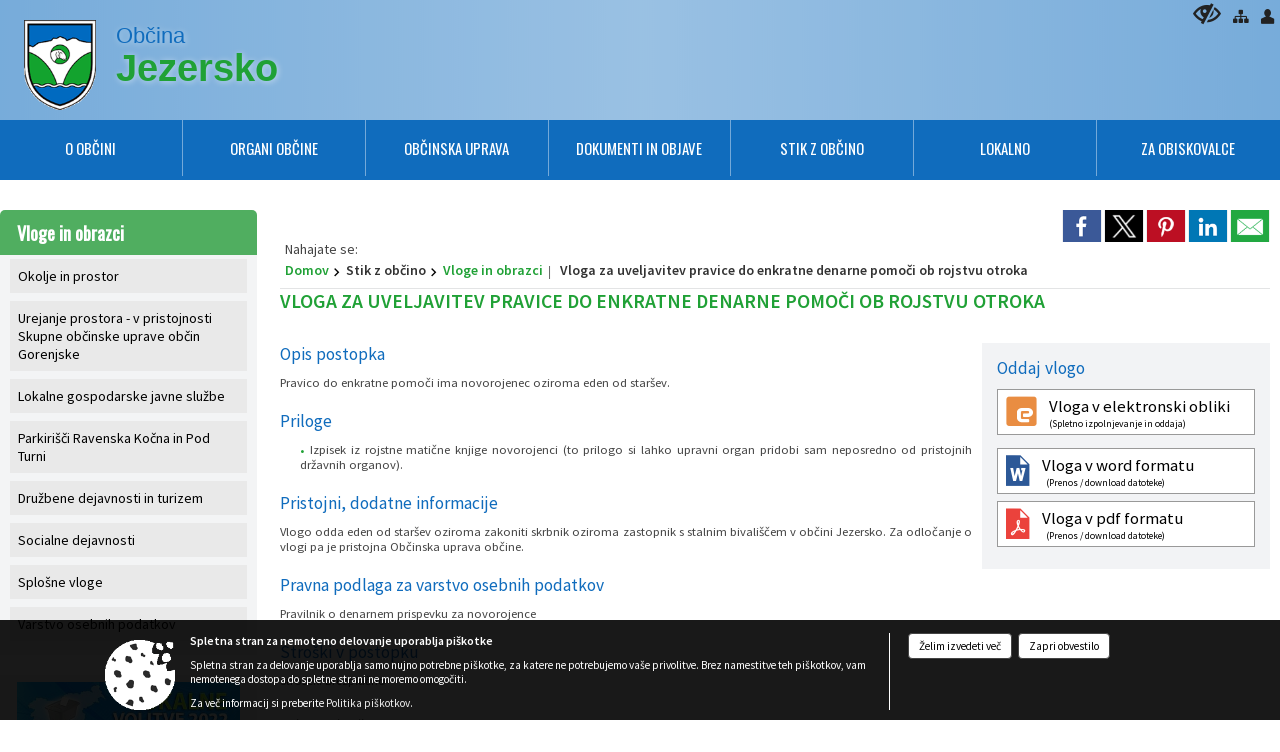

--- FILE ---
content_type: text/html; charset=utf-8
request_url: https://jezersko.si/objava/401602
body_size: 19852
content:



<!DOCTYPE html>
<html lang="sl">
<head prefix="og: https://ogp.me/ns#">
    <meta charset="utf-8" />
    <meta property="og:type" content="website" />
    <title>Vloga za uveljavitev pravice do enkratne denarne pomoči ob rojstvu otroka - jezersko.si</title>
    <meta property="og:title" content="Vloga za uveljavitev pravice do enkratne denarne pomoči ob rojstvu otroka - jezersko.si" />
    <meta property="fb:app_id" content="1414532895426376" />
    <meta name="copyright" content="Copyright Sigmateh, 2025. Vse pravice pridržane.">
    <meta name="author" content="E-občina">
    <meta name="description" content="Vloga za uveljavitev pravice do enkratne denarne pomoči ob rojstvu otroka" />
    <meta property="og:description" content="Vloga za uveljavitev pravice do enkratne denarne pomoči ob rojstvu otroka" />
    <meta name="keywords" content="novice, aktualno dogajanje, novice v regiji, obcinske novice, občinske novice, oglasna deska, dogajanje v obcini, dogajanje v občini, obcinska stran, občinska stran, novosti v obcini, novosti v občini, Jezersko, Občina Jezersko" />
    <meta name="viewport" content="width=device-width, initial-scale=1.0" />
    
    
                    <meta property="og:url" content="https://www.jezersko.si/objava/401602" />
                    <meta property="og:image" content="http://www.jezersko.si/favicons/jezersko/mstile-150x150.png" />
                

            <link rel="shortcut icon" href="/favicons/jezersko/favicon.ico?v=7kxM7lPYPq">
        <link rel="canonical" href="https://www.jezersko.si/objava/401602" />
        <link rel="sitemap" type="application/xml" title="Sitemap" href="/sitemapxml">

    <script src="/bundles/jquerybasic?v=396"></script>

    <script src="/bundles/bootstrap?v=396"></script>


    <!--[if lte IE 9]>
        <link href="/Scripts/animateit/iefix?v=WVNPMo8DK8TNI_w7e8_RCm17J9vKRIQ26uWUHEE5Dy01" rel="stylesheet"/>

    <![endif]-->
    <link href="/Content/osnovno?v=396" rel="stylesheet"/>

    <link href="/Content/bootstrap/bootstrap.min.css?v=396" rel="stylesheet"/>


    <script type="text/javascript">
        window.addEventListener("DOMContentLoaded", function () {
            if (window.navigator.userAgent.indexOf("Trident/") > 0) {
                alert("Ker za brskanje uporabljate starejšo različico spletnega brskalnika, vse funkcionalnosti spletnega mesta morda ne bodo na voljo. Predlagamo, da namestite Microsoft EDGE, Mozilla Firefox, Google Chrome ali katerega od drugih sodobnih spletnih brskalnikov.");
            }
        });
    </script>

    <script class="structured-data-org" type="application/ld+json">
        {
        "@context":"https://schema.org",
        "@type":"Organization",
        "name":"Občina Jezersko",
        "legalName":"Občina Jezersko",
        "url":"https://www.jezersko.si",
        "logo":"https://e-obcina.si/Images/Grbi/jezersko.png",
        "contactPoint":
        {"@type":"ContactPoint","contactType":"Spletna stran Občine Jezersko","telephone":"[04 254 51 10]","email":"obcina@jezersko.si"}
        }
    </script>



        <link href="/Content/TinyMce/tinymce.min.css" rel="stylesheet" type="text/css" />

            <link href="/Content/Glave/advancedextended5.min.css" rel="stylesheet" type="text/css" />
        <link href="/Content/Personalized/169.min.css" rel="stylesheet" type="text/css" />


    <link rel="stylesheet" href="/Fonts/eoicons/eoicons.css" />

    
    <link href="/Content/Responsive/novica?v=StFp0hTnC6woZi59JX9mogjjEoQcv0xHXfZK_LtP9O01" rel="stylesheet"/>


</head>
<body class="subpage    sl-SI">


    <div id="menu_mobile">
        <div id="header">
            <a href="#menu-left" class="eoicons eoicon-list" style="left: 0;" title="Meni - levo" aria-label="Meni - levo"></a>

            
            <a href="#menu-right" class="eoicons eoicon-user2" style="right: 0;" title="Meni - desno" aria-label="Meni - desno"></a>

        </div>

        <nav id="menu-left" role="navigation" aria-label="Glavna navigacija">
            <ul>
                        <li>
                                    <span>O OBČINI</span>
                                                            <ul>
                                        <li>
                                                <a href="/objave/347" target="_self">Vizitka občine</a>

                                        </li>
                                        <li>
                                                <a href="/objave/175" target="_self">Predstavitev občine</a>

                                        </li>
                                        <li>
                                                <a href="/objave/187" target="_self">Grb in zastava</a>

                                        </li>
                                        <li>
                                                <a href="/gallery" target="_self">Fotogalerija</a>

                                        </li>
                                        <li>
                                                <a href="/objave/188" target="_self">Občinski nagrajenci</a>

                                        </li>
                                        <li>
                                                <a href="/gdpr" target="_self">Varstvo osebnih podatkov</a>

                                        </li>
                                        <li>
                                                <a href="/katalogjavnegaznacaja" target="_self">Katalog informacij javnega značaja</a>

                                        </li>
                                </ul>
                        </li>
                        <li>
                                    <span>ORGANI OBČINE</span>
                                                            <ul>
                                        <li>
                                                <a href="/objave/176" target="_self">Župan</a>

                                        </li>
                                        <li>
                                                <a href="/objave/294" target="_self">Podžupan</a>

                                        </li>
                                        <li>
                                                <span>Občinski svet</span>

                                                <ul>
                                                            <li><a href="/objave/229" target="_self">Člani občinskega sveta</a></li>
                                                            <li><a href="/objave/76" target="_self">Seje občinskega sveta</a></li>
                                                            <li><a href="/objave/115?subcategory=143" target="_self">Odbori in komisije</a></li>
                                                </ul>
                                        </li>
                                        <li>
                                                <a href="/objava/80660" target="_self">Nadzorni odbor</a>

                                        </li>
                                </ul>
                        </li>
                        <li>
                                    <span>OBČINSKA UPRAVA</span>
                                                            <ul>
                                        <li>
                                                <a href="/objave/255" target="_self">Uradne ure</a>

                                        </li>
                                        <li>
                                                <a href="/objave/230" target="_self">Zaposleni</a>

                                        </li>
                                        <li>
                                                <a href="/objava/80661" target="_self">Skupna občinska uprava občin Gorenjske</a>

                                        </li>
                                        <li>
                                                <span>Gospodarske javne službe</span>

                                                <ul>
                                                            <li><a href="/objava/212905" target="_self">Oskrba s pitno vodo</a></li>
                                                            <li><a href="/objava/212913" target="_self">Odvajanje in čiščenje komunalnih odpadnih vod</a></li>
                                                            <li><a href="/objava/212914" target="_self">Ravnanje z odpadki</a></li>
                                                            <li><a href="/objava/212915" target="_self">Vzdrževanje občinskih cest</a></li>
                                                            <li><a href="/objava/212916" target="_self">Urejanje in čiščenje javnih površin</a></li>
                                                            <li><a href="/objava/212917" target="_self">Gospodarjenje s stavbnimi zemljišči</a></li>
                                                            <li><a href="/objava/212919" target="_self">Pokopališka dejavnost ter urejanje pokopališč</a></li>
                                                            <li><a href="/objava/212920" target="_self">Javna razsvetljava</a></li>
                                                </ul>
                                        </li>
                                        <li>
                                                <span>Okolje in prostor</span>

                                                <ul>
                                                            <li><a href="/objava/85149" target="_self">Občinski prostorski načrt</a></li>
                                                            <li><a href="/objava/241876" target="_self">Lokacijske preveritve</a></li>
                                                </ul>
                                        </li>
                                        <li>
                                                <a href="/objava/369872" target="_self">Zaščita in reševanje</a>

                                        </li>
                                </ul>
                        </li>
                        <li>
                                    <span>DOKUMENTI IN OBJAVE</span>
                                                            <ul>
                                        <li>
                                                <a href="/objave/8" target="_self">Novice in objave</a>

                                        </li>
                                        <li>
                                                <a href="/objave/274" target="_self">Zapore cest</a>

                                        </li>
                                        <li>
                                                <a href="/objave/58" target="_self">Javni objave in razpisi</a>

                                        </li>
                                        <li>
                                                <a href="/objave/46" target="_self">Projekti in investicije</a>

                                        </li>
                                        <li>
                                                <a href="/objava/85149" target="_self">Občinski prostorski načrt</a>

                                        </li>
                                        <li>
                                                <a href="/objava/736054" target="_self">Prometni načrt Občine Jezersko</a>

                                        </li>
                                        <li>
                                                <a href="/objave/161" target="_self">Proračun občine</a>

                                        </li>
                                        <li>
                                                <a href="/objave/177" target="_self">Strokovni dokumenti</a>

                                        </li>
                                        <li>
                                                <a href="/acts" target="_self">Občinski predpisi</a>

                                        </li>
                                        <li>
                                                <a href="/objave/65" target="_self">Uradni vestnik občine</a>

                                        </li>
                                        <li>
                                                <a href="/objave/101" target="_self">Lokalne volitve</a>

                                        </li>
                                </ul>
                        </li>
                        <li>
                                    <span>STIK Z OBČINO</span>
                                                            <ul>
                                        <li>
                                                <a href="/objave/364" target="_self">Vloge in obrazci</a>

                                        </li>
                                        <li>
                                                <a href="/objave/391" target="_self">Predlogi in pobude</a>

                                        </li>
                                        <li>
                                                <a href="/objave/404" target="_self">Vprašajte občino</a>

                                        </li>
                                        <li>
                                                <a href="/objava/923820" target="_self">Varuhov kotiček</a>

                                        </li>
                                        <li>
                                                <a href="/einforming" target="_self">e-obveščanje občanov</a>

                                        </li>
                                </ul>
                        </li>
                        <li>
                                    <span>LOKALNO</span>
                                                            <ul>
                                        <li>
                                                <a href="/objave/43" target="_self">Dogodki in prireditve</a>

                                        </li>
                                        <li>
                                                <a href="/objave/53" target="_self">Pomembne številke</a>

                                        </li>
                                        <li>
                                                <a href="/objava/456962" target="_self">Prostofer</a>

                                        </li>
                                        <li>
                                                <a href="/objave/63" target="_self">Občinski časopis</a>

                                        </li>
                                        <li>
                                                <a href="/objave/49" target="_self">Društva</a>

                                        </li>
                                        <li>
                                                <a href="/objava/85144" target="_self">Spletne kamere</a>

                                        </li>
                                        <li>
                                                <a href="http://meteo.arso.gov.si/met/sl/service/" target="_blank">Meteorološka postaja Jezersko</a>

                                        </li>
                                        <li>
                                                <a href="/objava/254578" target="_self">Oznanila Župnije Jezersko</a>

                                        </li>
                                        <li>
                                                <a href="/objava/228159" target="_self">Tenis</a>

                                        </li>
                                </ul>
                        </li>
                        <li>
                                    <span>ZA OBISKOVALCE</span>
                                                            <ul>
                                        <li>
                                                <a href="/Datoteke/UpravljalecDatotek/169/Zeleni_katalog_17_web.pdf" target="_self">Predstavitveni prospekt</a>

                                        </li>
                                        <li>
                                                <a href="/objava/81512" target="_self">Promocijski film</a>

                                        </li>
                                        <li>
                                                <a href="/objave/165" target="_self">Tekaške proge Jezersko</a>

                                        </li>
                                        <li>
                                                <a href="/objava/81516" target="_self">Turistične informacije</a>

                                        </li>
                                        <li>
                                                <a href="/objava/401597" target="_self">Najem večnamenske dvorane in medgeneracijskega centra </a>

                                        </li>
                                        <li>
                                                <a href="/objava/650916" target="_self">Donacija za mineralno vodo, &quot;Jezersko slatino&quot;</a>

                                        </li>
                                </ul>
                        </li>

            </ul>
        </nav>

        <nav id="menu-right" role="navigation" aria-label="Nastavitve">
            <ul>
                    <li>
                        <a id="login-link-mobile" href="/Prijava">Prijava</a>
                        <script type="text/javascript">
                            $(function () {
                                $("#login-link-mobile").prop("href", "/prijava?ReturnUrl=" + window.location.pathname);
                            });
                        </script>
                    </li>
                    <li>
                        <a href="/Registracija">Registracija</a>
                    </li>
            </ul>
        </nav>
    </div>
    <script type="text/javascript">
        $(function () {
            $("#menu-left .mm-btn_close").removeClass("mm-btn_close").addClass("mm-btn_search");
            $("#menu-left .mm-btn_search").attr("href", "javascript:void(0);");

            $(document).on("click", "#menu-left .mm-btn_search", function () {
                $("#menu-left .mm-searchfield").submit();
            });

            $("nav#menu-left .mm-navbars_top .mm-navbar .mm-btn_search").removeAttr("aria-owns"); // brez tega je celotna stran aria-hidden=true
        })



        document.addEventListener(
            "DOMContentLoaded", () => {
            new Mmenu("nav#menu-left", {
                "offCanvas": {
                    "position": "left-front"
                },
                "theme": "dark",
                "navbar": {
                    "title": "Glavni meni"
                },
                "navbars": [
                    {
                        "position": "top",
                        "content": [
                            "searchfield"
                        ]
                    }

,{"position": "bottom","content": ["<a class='eoicons eoicon-phone2' href='tel:04 254 51 10'></a>","<a class='eoicons eoicon-mail' href='mailto:obcina@jezersko.si'></a>"]}                ],
                "searchfield": {
                    placeholder: "Začni iskanje...",
                    title: "Za pričetek iskanja kliknite na puščico >",
                    noResults: "",
                    add: true,
                    search: false,
                    searchIn: "#abc123"
                }
            }, {
                "searchfield": {
                    "form": {
                        action: "/search",
                        method: "get"
                    },
                    "input": {
                        type: "text",
                        name: "search_term",
                        id: "searchform"
                    },
                    "submit": true
                }
            });

            new Mmenu("nav#menu-right", {
                "offCanvas": {
                    "position": "right-front"
                },
                "theme": "dark",
                "navbar": {
                    "title": "Uporabnik"
                }
            });

            if ($("#vsebina .modal").length > 0) {
                $.each($("#vsebina .modal"), function () {
                    $(this).appendTo("body");
                });
            }
        });
    </script>
    <style type="text/css">
        .mm-navbars.mm-navbars--bottom {
            font-size: 1.5rem;
        }
    </style>


<div id="head-container" class="headstyle-advancedextended5 d-print-none">
    <div id="glava">
        <a id="jump-to-main-content" href="#maincontent" aria-label="Skok na vsebino">Skok na vsebino</a>

        <div class="head-inner-container">
            <ul class="skrij_pod_715">
                                                                                                                                                    <li>
                        <a class="eoicons eoicon-blind" href="#" onclick="$('#bps_control').modal('show');" title="Uporabniki z različnimi oblikami oviranosti"></a>
                    </li>
                    <li>
                        <a class="eoicons eoicon-sitemap" href="/sitemap" title="Kazalo strani"></a>
                    </li>
                                    <li class="skrij_pod_715">
                        <a class="eoicons eoicon-user" id="login-link" href="/prijava" title="Prijava"></a>
                        <script type="text/javascript">
                            $(function () {
                                $("#login-link").prop("href", "/prijava?ReturnUrl=" + window.location.pathname);
                            });
                        </script>
                    </li>
            </ul>
            <div id="logo_container">
                <a href="/">
                        <img alt="Grb Občine Jezersko" id="logo" src="/Images/Grbi/jezersko.png" />
                                            <div class="municipality_name">
                            <span class="municipality_word">
Občina                            </span>
                            Jezersko
                        </div>
                </a>
                            </div>
            <div id="top_menu_container">
                <ul id="top_menu" class="skrij_pod_815">

                    

<li class="razteg"></li>
                </ul>
            </div>
        </div>
    </div>


    <div id="photo_swap">
        <div id="additional_element"></div>
    </div>

    <style type="text/css">
        #menu_desktop > div .MeniClass #main_menu > li {
            width: 14.2857142857143%;
        }
    </style>

        <div id="main_menu_container">
            
<div id="menu_desktop">
    <div>
        <div class="MeniClass" role="navigation" aria-label="Glavna navigacija">
            <ul id="main_menu" role="menubar">
                        <li role="none">
                                <a role="menuitem" href="javascript:void(0);" target="_self" class="menu_title" aria-haspopup="true" tabindex="0">
                                    <span class="menu_title_text">O OBČINI</span>
                                </a>
                                                            <ul role="menu" class="menu_column color1_dark">
                                        <li role="none">
                                                <a role="menuitem" aria-haspopup="false" href="/objave/347" target="_self">Vizitka občine</a>

                                        </li>
                                        <li role="none">
                                                <a role="menuitem" aria-haspopup="false" href="/objave/175" target="_self">Predstavitev občine</a>

                                        </li>
                                        <li role="none">
                                                <a role="menuitem" aria-haspopup="false" href="/objave/187" target="_self">Grb in zastava</a>

                                        </li>
                                        <li role="none">
                                                <a role="menuitem" aria-haspopup="false" href="/gallery" target="_self">Fotogalerija</a>

                                        </li>
                                        <li role="none">
                                                <a role="menuitem" aria-haspopup="false" href="/objave/188" target="_self">Občinski nagrajenci</a>

                                        </li>
                                        <li role="none">
                                                <a role="menuitem" aria-haspopup="false" href="/gdpr" target="_self">Varstvo osebnih podatkov</a>

                                        </li>
                                        <li role="none">
                                                <a role="menuitem" aria-haspopup="false" href="/katalogjavnegaznacaja" target="_self">Katalog informacij javnega značaja</a>

                                        </li>
                                </ul>
                        </li>
                        <li role="none">
                                <a role="menuitem" href="javascript:void(0);" target="_self" class="menu_title" aria-haspopup="true" tabindex="0">
                                    <span class="menu_title_text">ORGANI OBČINE</span>
                                </a>
                                                            <ul role="menu" class="menu_column color1_dark">
                                        <li role="none">
                                                <a role="menuitem" aria-haspopup="false" href="/objave/176" target="_self">Župan</a>

                                        </li>
                                        <li role="none">
                                                <a role="menuitem" aria-haspopup="false" href="/objave/294" target="_self">Podžupan</a>

                                        </li>
                                        <li role="none">
                                                <a role="menuitem" aria-haspopup="true" href="javascript:void(0);">Občinski svet</a>

                                                <ul role="menu" class="submenu" style="margin: 0; padding: 0;">
                                                            <li role="none"><a role="menuitem" href="/objave/229" target="_self">Člani občinskega sveta</a></li>
                                                            <li role="none"><a role="menuitem" href="/objave/76" target="_self">Seje občinskega sveta</a></li>
                                                            <li role="none"><a role="menuitem" href="/objave/115?subcategory=143" target="_self">Odbori in komisije</a></li>
                                                </ul>
                                        </li>
                                        <li role="none">
                                                <a role="menuitem" aria-haspopup="false" href="/objava/80660" target="_self">Nadzorni odbor</a>

                                        </li>
                                </ul>
                        </li>
                        <li role="none">
                                <a role="menuitem" href="javascript:void(0);" target="_self" class="menu_title" aria-haspopup="true" tabindex="0">
                                    <span class="menu_title_text">OBČINSKA UPRAVA</span>
                                </a>
                                                            <ul role="menu" class="menu_column color1_dark">
                                        <li role="none">
                                                <a role="menuitem" aria-haspopup="false" href="/objave/255" target="_self">Uradne ure</a>

                                        </li>
                                        <li role="none">
                                                <a role="menuitem" aria-haspopup="false" href="/objave/230" target="_self">Zaposleni</a>

                                        </li>
                                        <li role="none">
                                                <a role="menuitem" aria-haspopup="false" href="/objava/80661" target="_self">Skupna občinska uprava občin Gorenjske</a>

                                        </li>
                                        <li role="none">
                                                <a role="menuitem" aria-haspopup="true" href="javascript:void(0);">Gospodarske javne službe</a>

                                                <ul role="menu" class="submenu" style="margin: 0; padding: 0;">
                                                            <li role="none"><a role="menuitem" href="/objava/212905" target="_self">Oskrba s pitno vodo</a></li>
                                                            <li role="none"><a role="menuitem" href="/objava/212913" target="_self">Odvajanje in čiščenje komunalnih odpadnih vod</a></li>
                                                            <li role="none"><a role="menuitem" href="/objava/212914" target="_self">Ravnanje z odpadki</a></li>
                                                            <li role="none"><a role="menuitem" href="/objava/212915" target="_self">Vzdrževanje občinskih cest</a></li>
                                                            <li role="none"><a role="menuitem" href="/objava/212916" target="_self">Urejanje in čiščenje javnih površin</a></li>
                                                            <li role="none"><a role="menuitem" href="/objava/212917" target="_self">Gospodarjenje s stavbnimi zemljišči</a></li>
                                                            <li role="none"><a role="menuitem" href="/objava/212919" target="_self">Pokopališka dejavnost ter urejanje pokopališč</a></li>
                                                            <li role="none"><a role="menuitem" href="/objava/212920" target="_self">Javna razsvetljava</a></li>
                                                </ul>
                                        </li>
                                        <li role="none">
                                                <a role="menuitem" aria-haspopup="true" href="javascript:void(0);">Okolje in prostor</a>

                                                <ul role="menu" class="submenu" style="margin: 0; padding: 0;">
                                                            <li role="none"><a role="menuitem" href="/objava/85149" target="_self">Občinski prostorski načrt</a></li>
                                                            <li role="none"><a role="menuitem" href="/objava/241876" target="_self">Lokacijske preveritve</a></li>
                                                </ul>
                                        </li>
                                        <li role="none">
                                                <a role="menuitem" aria-haspopup="false" href="/objava/369872" target="_self">Zaščita in reševanje</a>

                                        </li>
                                </ul>
                        </li>
                        <li role="none">
                                <a role="menuitem" href="javascript:void(0);" target="_self" class="menu_title" aria-haspopup="true" tabindex="0">
                                    <span class="menu_title_text">DOKUMENTI IN OBJAVE</span>
                                </a>
                                                            <ul role="menu" class="menu_column color1_dark">
                                        <li role="none">
                                                <a role="menuitem" aria-haspopup="false" href="/objave/8" target="_self">Novice in objave</a>

                                        </li>
                                        <li role="none">
                                                <a role="menuitem" aria-haspopup="false" href="/objave/274" target="_self">Zapore cest</a>

                                        </li>
                                        <li role="none">
                                                <a role="menuitem" aria-haspopup="false" href="/objave/58" target="_self">Javni objave in razpisi</a>

                                        </li>
                                        <li role="none">
                                                <a role="menuitem" aria-haspopup="false" href="/objave/46" target="_self">Projekti in investicije</a>

                                        </li>
                                        <li role="none">
                                                <a role="menuitem" aria-haspopup="false" href="/objava/85149" target="_self">Občinski prostorski načrt</a>

                                        </li>
                                        <li role="none">
                                                <a role="menuitem" aria-haspopup="false" href="/objava/736054" target="_self">Prometni načrt Občine Jezersko</a>

                                        </li>
                                        <li role="none">
                                                <a role="menuitem" aria-haspopup="false" href="/objave/161" target="_self">Proračun občine</a>

                                        </li>
                                        <li role="none">
                                                <a role="menuitem" aria-haspopup="false" href="/objave/177" target="_self">Strokovni dokumenti</a>

                                        </li>
                                        <li role="none">
                                                <a role="menuitem" aria-haspopup="false" href="/acts" target="_self">Občinski predpisi</a>

                                        </li>
                                        <li role="none">
                                                <a role="menuitem" aria-haspopup="false" href="/objave/65" target="_self">Uradni vestnik občine</a>

                                        </li>
                                        <li role="none">
                                                <a role="menuitem" aria-haspopup="false" href="/objave/101" target="_self">Lokalne volitve</a>

                                        </li>
                                </ul>
                        </li>
                        <li role="none">
                                <a role="menuitem" href="javascript:void(0);" target="_self" class="menu_title" aria-haspopup="true" tabindex="0">
                                    <span class="menu_title_text">STIK Z OBČINO</span>
                                </a>
                                                            <ul role="menu" class="menu_column color1_dark">
                                        <li role="none">
                                                <a role="menuitem" aria-haspopup="false" href="/objave/364" target="_self">Vloge in obrazci</a>

                                        </li>
                                        <li role="none">
                                                <a role="menuitem" aria-haspopup="false" href="/objave/391" target="_self">Predlogi in pobude</a>

                                        </li>
                                        <li role="none">
                                                <a role="menuitem" aria-haspopup="false" href="/objave/404" target="_self">Vprašajte občino</a>

                                        </li>
                                        <li role="none">
                                                <a role="menuitem" aria-haspopup="false" href="/objava/923820" target="_self">Varuhov kotiček</a>

                                        </li>
                                        <li role="none">
                                                <a role="menuitem" aria-haspopup="false" href="/einforming" target="_self">e-obveščanje občanov</a>

                                        </li>
                                </ul>
                        </li>
                        <li role="none">
                                <a role="menuitem" href="javascript:void(0);" target="_self" class="menu_title" aria-haspopup="true" tabindex="0">
                                    <span class="menu_title_text">LOKALNO</span>
                                </a>
                                                            <ul role="menu" class="menu_column color1_dark">
                                        <li role="none">
                                                <a role="menuitem" aria-haspopup="false" href="/objave/43" target="_self">Dogodki in prireditve</a>

                                        </li>
                                        <li role="none">
                                                <a role="menuitem" aria-haspopup="false" href="/objave/53" target="_self">Pomembne številke</a>

                                        </li>
                                        <li role="none">
                                                <a role="menuitem" aria-haspopup="false" href="/objava/456962" target="_self">Prostofer</a>

                                        </li>
                                        <li role="none">
                                                <a role="menuitem" aria-haspopup="false" href="/objave/63" target="_self">Občinski časopis</a>

                                        </li>
                                        <li role="none">
                                                <a role="menuitem" aria-haspopup="false" href="/objave/49" target="_self">Društva</a>

                                        </li>
                                        <li role="none">
                                                <a role="menuitem" aria-haspopup="false" href="/objava/85144" target="_self">Spletne kamere</a>

                                        </li>
                                        <li role="none">
                                                <a role="menuitem" aria-haspopup="false" href="http://meteo.arso.gov.si/met/sl/service/" target="_blank">Meteorološka postaja Jezersko</a>

                                        </li>
                                        <li role="none">
                                                <a role="menuitem" aria-haspopup="false" href="/objava/254578" target="_self">Oznanila Župnije Jezersko</a>

                                        </li>
                                        <li role="none">
                                                <a role="menuitem" aria-haspopup="false" href="/objava/228159" target="_self">Tenis</a>

                                        </li>
                                </ul>
                        </li>
                        <li role="none">
                                <a role="menuitem" href="javascript:void(0);" target="_self" class="menu_title" aria-haspopup="true" tabindex="0">
                                    <span class="menu_title_text">ZA OBISKOVALCE</span>
                                </a>
                                                            <ul role="menu" class="menu_column color1_dark">
                                        <li role="none">
                                                <a role="menuitem" aria-haspopup="false" href="/Datoteke/UpravljalecDatotek/169/Zeleni_katalog_17_web.pdf" target="_self">Predstavitveni prospekt</a>

                                        </li>
                                        <li role="none">
                                                <a role="menuitem" aria-haspopup="false" href="/objava/81512" target="_self">Promocijski film</a>

                                        </li>
                                        <li role="none">
                                                <a role="menuitem" aria-haspopup="false" href="/objave/165" target="_self">Tekaške proge Jezersko</a>

                                        </li>
                                        <li role="none">
                                                <a role="menuitem" aria-haspopup="false" href="/objava/81516" target="_self">Turistične informacije</a>

                                        </li>
                                        <li role="none">
                                                <a role="menuitem" aria-haspopup="false" href="/objava/401597" target="_self">Najem večnamenske dvorane in medgeneracijskega centra </a>

                                        </li>
                                        <li role="none">
                                                <a role="menuitem" aria-haspopup="false" href="/objava/650916" target="_self">Donacija za mineralno vodo, &quot;Jezersko slatino&quot;</a>

                                        </li>
                                </ul>
                        </li>
                <li class="razteg"></li>
            </ul>
        </div>
    </div>
</div>
        </div>
</div>

<script type="text/javascript">
    $(function () {
        if ($('#main_menu_container #main_menu ul').length > 0) {
            new Menubar($('#main_menu_container #main_menu').get(0)).init();
        }

            
                var nav = $('#menu_desktop');
                var meni = $('.MeniClass');

                $(window).scroll(function () {
                    if ($(this).scrollTop() > (200)) {
                        nav.addClass("f-nav");
                    } else {
                        nav.removeClass("f-nav");
                    }
                });
            

        if ($(window).width() < 815) {
            $("#menu_mobile").show();
        }
    });

    $(window).resize(function () {
        if ($(window).width() < 815) {
            $("#menu_mobile").show();
        } else {
            $("#menu_mobile").hide();
        }
    });
</script>

        <link href="/Content/Stili/osnovni4.min.css" rel="stylesheet" type="text/css" />

    


    <div id="sidebar">



            <div id="bps-popup" class="skrij_nad_815 d-print-none">
                <div>
                    <a href="#" onclick="$('#bps_control').modal('show');" class="eoicons eoicon-eye" title="Uporabniki z različnimi oblikami oviranosti"></a>
                </div>
            </div>
    </div>
    <div id="vsebina" data-id="401602">
            <div id="middle-column" class="margin-left-menu " role="main">
                <a name="maincontent"></a>
                  




    <div class="spodnja_crta osrednji_vsebina" style="overflow: visible;">
        

<div class="social_row d-print-none">
    <div class="social-group">
        <div class="title">Deli s prijatelji</div>
        <div class="plugins">
            <button type="button" class="social-facebook image-effect-1" role="link" title="Deli na omrežju Facebook" onclick="window.open('http://www.facebook.com/sharer.php?u=https://www.jezersko.si/objava/401602', 'mywin' ,'left=50,top=50,width=600,height=350,toolbar=0'); return false;"></button>
            <button type="button" class="social-x image-effect-1" role="link" title="Deli na omrežju Twitter" onclick="window.open('https://twitter.com/intent/tweet?text=Vloga za uveljavitev pravice do enkratne denarne pomoči ob rojstvu otroka - jezersko.si&amp;url=https://www.jezersko.si/objava/401602;via=E-obcina.si', 'mywin' ,'left=50,top=50,width=600,height=350,toolbar=0'); return false;"></button>
            <button type="button" class="social-pinterest image-effect-1" role="link" title="Deli na omrežju Pinterest" onclick="window.open('http://pinterest.com/pin/create/button/?url=https://www.jezersko.si/objava/401602&amp;media=https://www.e-obcina.si/favicons/jezersko/mstile-150x150.png', 'mywin' ,'left=50,top=50,width=600,height=350,toolbar=0'); return false;"></button>
            <button type="button" class="social-linkedin image-effect-1" role="link" title="Deli na omrežju LinkedIn" onclick="window.open('http://www.linkedin.com/shareArticle?mini=true&url=https://www.jezersko.si/objava/401602&amp;media=https://www.e-obcina.si/favicons/jezersko/mstile-150x150.png', 'mywin' ,'left=50,top=50,width=600,height=350,toolbar=0'); return false;"></button>
            <button type="button" class="social-mail image-effect-1" role="link" title="Pošlji po e-pošti" onclick="window.open('mailto:?subject=Vloga za uveljavitev pravice do enkratne denarne pomoči ob rojstvu otroka - jezersko.si&body=https://www.jezersko.si/objava/401602&amp;');"></button>
        </div>
    </div>
</div><input id="current_content_id" name="current_content_id" type="hidden" value="4497" /><div id="current-location" class="d-print-none colored_links">
        <div class="youarelocated">Nahajate se:</div>
    <div>
        <a style="overflow: hidden; display: inline-block;" href="/">Domov</a>
 <span style="overflow: hidden;">Stik z občino</span> <a style="overflow: hidden; display: inline-block;" href="/objave/364">Vloge in obrazci</a>         <span id="current-location-title" class="odreziTekstDodajTriPike">Vloga za uveljavitev pravice do enkratne denarne pomoči ob rojstvu otroka</span>    </div>
</div>
    <h1 id="main_title">

Vloga za uveljavitev pravice do enkratne denarne pomoči ob rojstvu otroka    </h1>







        <ul class="main-post-tabs nav nav-tabs mt-3" style="clear: left; display: none;">
                        <li class="nav-item">
                <a class="nav-link active" data-id="category_default" data-bs-toggle="tab" href="#category_default">
Osnovni podatki                </a>
            </li>
                    </ul>

        <input id="current_page" name="current_page" type="hidden" value="1" />
        <input id="current_tab" name="current_tab" type="hidden" value="" />

        <div class="tab-content" style="clear: left;">
            <div id="category_default" class="tab-pane active">
                



<div class="details_category_364" style="margin-top: 15px; clear: both;">
    



<div class="podrobnosti spodnja_crta detailsbox_style_4">
            <div class="details-content">
                                        <div style="clear: both; position: relative;">
                            
                    <h2 class="content_subtitle">
                        Oddaj
vlogo                    </h2>

                        </div>
                        <div style="clear: both; position: relative;">
                            
                                <div class="start-submitting-eapplication" style="background-color: #FFF; border: solid 1px #999; margin-bottom: 13px; padding: 3px;">
                                    <a href="javascript:void(0);" onclick="newEform(401602);" style="display: flex;">
                                        <span style="margin-top: 4px; margin-right: 5px; margin-left: 5px; font-size: 2.2rem; color: #E98D42;" alt="Podatki vloge (2. korak)" class="eoicons eoicon-e2"></span>
                                        <div style="font-size: 1.2rem; padding-top: 3px; padding-right: 10px;">
                                            <div>Vloga v elektronski obliki</div>
                                            <div style="font-size: .7rem; line-height: 1rem;">(Spletno izpolnjevanje in oddaja)</div>
                                        </div>
                                    </a>
                                </div>
                                <form id="openEformRedirect" action="/eForm/401602" method="get" style="display: none;"></form>
                                <script type="text/javascript">
                                    function newEform(formId) {
                                        $.ajax({
                                            url: "/ValidateCaptcha",
                                            type: "POST",
                                            data: $(this).serialize(),
                                            cache: false,
                                            success: function (response) {
                                                if (response.result == 1) // Success
                                                {
                                                    showLoading();
                                                    location.href = "/eform/" + formId;
                                                }
                                                else {
                                                    openGenericCaptchaModal("openEformRedirect");
                                                }
                                            }
                                        });
                                    }

                                    $(document).on("submit", "#openEformRedirect", function () {
                                        showLoading();
                                    });
                                </script>

                        </div>
                        <div style="clear: both; position: relative;">
                            
                        <div style="background-color: #FFF; border: solid 1px #999; margin-bottom: 7px; padding: 3px;">
                            <a href="/DownloadFile?id=1033507&post_id=401602">
                                    <span style="display: block; float: left; margin-top: 4px; margin-right: 5px; margin-left: 5px; font-size: 2.2rem; color: #2C5897;" alt="Word priloga" class="eoicons eoicon-file-doc"></span>
                                <div style="font-size: 1.2rem; padding-top: 3px; min-width: 250px;">
Vloga v word formatu                                </div><div style="font-size: .7rem; display: block; line-height: 1rem; margin-left: 45px;">(Prenos / download datoteke)</div>
                            </a>
                        </div>

                        </div>
                        <div style="clear: both; position: relative;">
                            
                        <div style="background-color: #FFF; border: solid 1px #999; margin-bottom: 7px; padding: 3px;">
                            <a href="/DownloadFile?id=1033509&post_id=401602">
                                    <span style="display: block; float: left; margin-top: 4px; margin-right: 5px; margin-left: 5px; font-size: 2.2rem; color: #EB423C;" alt="PDF priloga" class="eoicons eoicon-file-pdf"></span>
                                <div style="font-size: 1.2rem; padding-top: 3px; min-width: 250px;">
Vloga v pdf formatu                                </div><div style="font-size: .7rem; display: block; line-height: 1rem; margin-left: 45px;">(Prenos / download datoteke)</div>
                            </a>
                        </div>

                        </div>


            </div>


    

</div>

<script type="text/javascript">
    $(function () {
        $('.podrobnosti').filter(function () {
            return $.trim($(this).text()).length == 0;
        }).remove();
    });
</script>
            <div style="">
                
                            <h2 class="content_subtitle">Opis postopka</h2>
                            <div class="opis obogatena_vsebina colored_links">
                                <p>Pravico do enkratne pomoči ima novorojenec oziroma eden od star&scaron;ev.</p>
                            </div>

            </div>
            <div style="">
                
                            <h2 class="content_subtitle">Priloge</h2>
                            <div class="opis obogatena_vsebina colored_links">
                                <ul><li>Izpisek iz rojstne matične knjige novorojenci (to prilogo si lahko upravni organ pridobi sam neposredno od pristojnih državnih organov).</li></ul>
                            </div>

            </div>
            <div style="">
                
                            <h2 class="content_subtitle">Pristojni, dodatne informacije</h2>
                            <div class="opis obogatena_vsebina colored_links">
                                <p>Vlogo odda eden od star&scaron;ev oziroma zakoniti skrbnik oziroma zastopnik s stalnim bivali&scaron;čem v občini Jezersko. Za odločanje o vlogi pa je pristojna Občinska uprava občine.</p>
                            </div>

            </div>
            <div style="">
                
                            <h2 class="content_subtitle">Pravna podlaga za varstvo osebnih podatkov</h2>
                            <div class="opis obogatena_vsebina colored_links">
                                <div>Pravilnik o denarnem prispevku za novorojence</div>
                            </div>

            </div>
            <div style="">
                

<div class="opis obogatena_vsebina colored_links">
        <h2 class="content_subtitle">Stroški v postopku</h2>
            <div style="margin-top: 10px">Strošek: <span>Brezplačno</span></div>

</div>
            </div>
            <div style="">
                

<div class="priloge">
                <div class="category ">
                        <h4 class="title mb-0" onclick="$(this).parent().toggleClass('shrink');">
                            Dokumenti, priloge 

                        </h4>
                    <div class="category_details"></div>
                        <div class="click_for_more" onclick="$(this).parent().toggleClass('shrink');">Klikni tukaj za prikaz prilog</div>

                        <div class="files">
                                <a class="custom_effect_1" href="/DownloadFile?id=725665" title="Vloga za dodelitev enkratne denarne pomoci za novorojenca" target="_blank">
                                    <div class="icon_container">
                                        <img src="/Images/Design/Priloge/priloga_doc.png" alt="Priloga" />
                                    </div>
                                    <div class="details_container">
                                        <div class="title">Vloga za dodelitev enkratne denarne pomoci za novorojenca</div>
                                        <div class="filesize">Velikost datoteke: 75 KB</div>
                                                                            </div>
                                </a>
                        </div>
                        <div class="files">
                                <a class="custom_effect_1" href="/DownloadFile?id=725666" title="Vloga za dodelitev enkratne denarne pomoci za novorojenca" target="_blank">
                                    <div class="icon_container">
                                        <img src="/Images/Design/Priloge/priloga_pdf.png" alt="Priloga" />
                                    </div>
                                    <div class="details_container">
                                        <div class="title">Vloga za dodelitev enkratne denarne pomoci za novorojenca</div>
                                        <div class="filesize">Velikost datoteke: 785 KB</div>
                                                                            </div>
                                </a>
                        </div>
                </div>
</div>
            </div>



    

    



    



    
    

    

</div>


<link href="/Content/prettyphoto?v=Ni9Ui5ITfpqR7CsZ3wLjkofZnACGbCMJpy2-Ah50X4A1" rel="stylesheet"/>

<script src="/bundles/prettyphoto?v=nOAa94hOdnOlTveHTEXlwqH1mFhaoTAWhY6beQyUerU1"></script>


<script type="text/javascript">
    $(function() {
        $("a[rel^='picture']").magnificPopup({type:'image', gallery: { enabled: true } });
    });
</script>
            </div>
                    </div>
    </div>


<script type="text/javascript">
    $(function () {
        $(".main-post-tabs").each(function () {
            if ($(this).find('> li').length > 1) {
                $(this).css("display", "flex");
            }
        });

        initBootstrapTooltips();

        var hash = window.location.hash.substr(1);
        if (hash != "") {
            $('.nav-tabs a[href="#' + hash + '"]').tab('show');
        }

        $("body").addClass("single_post");
    });

    $('.main-post-tabs a').click(function (e) {
        if ($(this).data("id").substring(0, 8) == "category") {
            $("#current_tab").val($(this).data("id").substring(8));
            window.location.hash = $(this).data("id"); // spremenimo hash v url-ju zaradi povratka na isto stran (npr. iz seje komisije nazaj na komisijo)
            $('html, body').animate({ scrollTop: '0px' }, 300);
        }
    });

    function UpdateList() {
        $('.main-post-tabs a[href="#category' + ($("#current_tab").val() != '' ? $("#current_tab").val() : 0) + '"]').tab('show');
        $("#category" + ($("#current_tab").val() != '' ? $("#current_tab").val() : 0)).html('<div class="loading_svg_1"></div>');
        $.ajax({
            url: "/GetPosts",
            type: "POST",
            cache: false,
            data: {
                page: $("#current_page").val(),
                related_post_id: 401602,
                eo_id: 169,
                municipality_id: 169,
                category_id: $("#current_tab").val()
            },
            success: function (response) {
                $("#category" + ($("#current_tab").val() != '' ? $("#current_tab").val() : 0)).html(response);
            }
        });
    }

    
</script>
            </div>
            <div id="side-menu">
                    <div id="left-column" role="navigation" aria-label="Levo stransko področje">


<div class="menuBoxListGrouped menuBox custom_class_vloge">
        <h2 class="box-header color1">
            <a href="/objave/364">Vloge in obrazci</a>
        </h2>
    <div class="box-content">

            <button class="title" onclick="$('.menuBoxListGrouped .box-content #category283300').toggle(300);">Okolje in prostor</button>
            <ul id="category283300" class="details" style="display: none;">
                    <li>
                        <a href="/objava/657392">
                            <div class="odreziTekstDodajTriPike">
                                Zahteva za izdajo lokacijske informacije
                            </div>
                        </a>
                    </li>
                    <li>
                        <a href="/objava/520450">
                            <div class="odreziTekstDodajTriPike">
                                Vloga za dovoljenje za razstros pepela zunaj pokopališča
                            </div>
                        </a>
                    </li>
                    <li>
                        <a href="/objava/401584">
                            <div class="odreziTekstDodajTriPike">
                                Vloga za izdajo izjave o neuveljavljanju  predkupne pravice na nepremičnini na podlagi predpisov, po katerih je občina predkupna upravičenka
                            </div>
                        </a>
                    </li>
                    <li>
                        <a href="/objava/401585">
                            <div class="odreziTekstDodajTriPike">
                                Pobuda za spremembe in dopolnitve občinskega prostorskega načrta
                            </div>
                        </a>
                    </li>
                    <li>
                        <a href="/objava/401587">
                            <div class="odreziTekstDodajTriPike">
                                Vloga za oprostitev plačila nadomestila za uporabo stavbnega zemljišča - zaradi vselitve v novogradnjo
                            </div>
                        </a>
                    </li>
                    <li>
                        <a href="/objava/401588">
                            <div class="odreziTekstDodajTriPike">
                                Vloga za enoletno oprostitev plačila nadomestila za uporabo stavbnega zemljišča - socialna pomoč
                            </div>
                        </a>
                    </li>
                    <li>
                        <a href="/objava/401589">
                            <div class="odreziTekstDodajTriPike">
                                Pobuda za izvedbo postopka lokacijske preveritve
                            </div>
                        </a>
                    </li>
                    <li>
                        <a href="/objava/839627">
                            <div class="odreziTekstDodajTriPike">
                                Vloga za sklenitev služnostne pogodbe na zemljišču v lasti Občine Jezersko
                            </div>
                        </a>
                    </li>
                    <li>
                        <a href="/objava/401590">
                            <div class="odreziTekstDodajTriPike">
                                Vloga za arhitekturno svetovanje
                            </div>
                        </a>
                    </li>
            </ul>
            <button class="title" onclick="$('.menuBoxListGrouped .box-content #category283301').toggle(300);">Urejanje prostora - v pristojnosti Skupne občinske uprave občin Gorenjske</button>
            <ul id="category283301" class="details" style="display: none;">
                    <li>
                        <a href="/objava/795417">
                            <div class="odreziTekstDodajTriPike">
                                Zahteva za izdajo mnenja o skladnosti s prostorskimi akti
                            </div>
                        </a>
                    </li>
                    <li>
                        <a href="/objava/401586">
                            <div class="odreziTekstDodajTriPike">
                                Vloga za odmero komunalnega prispevka
                            </div>
                        </a>
                    </li>
                    <li>
                        <a href="/objava/657719">
                            <div class="odreziTekstDodajTriPike">
                                Vloga za izdajo dovoljenja za čezmerno obremenitev okolja s hrupom
                            </div>
                        </a>
                    </li>
            </ul>
            <button class="title" onclick="$('.menuBoxListGrouped .box-content #category283302').toggle(300);">Lokalne gospodarske javne službe</button>
            <ul id="category283302" class="details" style="display: none;">
                    <li>
                        <a href="/objava/595062">
                            <div class="odreziTekstDodajTriPike">
                                Vloga za izdajo soglasja k izvedbi cestnega priključka na občinsko cesto
                            </div>
                        </a>
                    </li>
                    <li>
                        <a href="/objava/595617">
                            <div class="odreziTekstDodajTriPike">
                                Vloga za izdajo soglasja za poseg v javno cesto in/ali v varovalni pas občinske ceste
                            </div>
                        </a>
                    </li>
                    <li>
                        <a href="/objava/401592">
                            <div class="odreziTekstDodajTriPike">
                                Vloga za zaporo občinske ceste zaradi izvajanja del
                            </div>
                        </a>
                    </li>
                    <li>
                        <a href="/objava/401593">
                            <div class="odreziTekstDodajTriPike">
                                Vloga za zaporo občinske ceste zaradi prireditve
                            </div>
                        </a>
                    </li>
                    <li>
                        <a href="/objava/839588">
                            <div class="odreziTekstDodajTriPike">
                                Vloga za izdajo dovoljenja za prekopavanje, podkopavanje in druga dela na občinskih cestah
                            </div>
                        </a>
                    </li>
            </ul>
            <button class="title" onclick="$('.menuBoxListGrouped .box-content #category283303').toggle(300);">Parkirišči Ravenska Kočna in Pod Turni</button>
            <ul id="category283303" class="details" style="display: none;">
                    <li>
                        <a href="/objava/648041">
                            <div class="odreziTekstDodajTriPike">
                                Vloga za izdajo dovolilnice za parkiranje na javnih parkirnih površinah, za uporabo katerih je določeno plačilo parkirnine, dovolilnica &quot;OBČAN&quot;
                            </div>
                        </a>
                    </li>
                    <li>
                        <a href="/objava/648048">
                            <div class="odreziTekstDodajTriPike">
                                Vloga za izdajo dovolilnice za parkiranje na javnih parkirnih površinah, za uporabo katerih je določeno plačilo parkirnine, dovolilnica &quot;DOSTOP DO NEPREMIČNIN&quot;
                            </div>
                        </a>
                    </li>
                    <li>
                        <a href="/objava/648008">
                            <div class="odreziTekstDodajTriPike">
                                Vloga za izdajo dovolilnice za parkiranje na javnih parkirnih površinah, za uporabo katerih je določeno plačilo parkirnine  dovolilnica, &#187;PLANINSKA KOČA&quot;
                            </div>
                        </a>
                    </li>
                    <li>
                        <a href="/objava/648021">
                            <div class="odreziTekstDodajTriPike">
                                Vloga za izdajo dovolilnice za parkiranje na javnih parkirnih površinah, za uporabo katerih je določeno plačilo parkirnine, dovolilnica &quot;OSTALI UPRAVIČENCI&quot;
                            </div>
                        </a>
                    </li>
            </ul>
            <button class="title" onclick="$('.menuBoxListGrouped .box-content #category283304').toggle(300);">Družbene dejavnosti in turizem</button>
            <ul id="category283304" class="details" style="display: none;">
                    <li>
                        <a href="/objava/401598">
                            <div class="odreziTekstDodajTriPike">
                                Vloga za prijavo obratovalnega časa obrata / kmetije
                            </div>
                        </a>
                    </li>
                    <li>
                        <a href="/objava/401599">
                            <div class="odreziTekstDodajTriPike">
                                Vloga za izdajo dovoljenja za obratovanje gostinskega obrata / kmetije v podaljšanem obratovalnem času
                            </div>
                        </a>
                    </li>
                    <li>
                        <a href="/objava/401600">
                            <div class="odreziTekstDodajTriPike">
                                Vloga za enodnevno/večdnevno izjemno podaljšanega obratovalnega časa gostinskega obrata / kmetije
                            </div>
                        </a>
                    </li>
                    <li>
                        <a href="/objava/401596">
                            <div class="odreziTekstDodajTriPike">
                                Prijava javne prireditve oziroma shoda
                            </div>
                        </a>
                    </li>
                    <li>
                        <a href="/objava/401597">
                            <div class="odreziTekstDodajTriPike">
                                Najem in uporaba večnamenske dvorane in medgeneracijskega centra
                            </div>
                        </a>
                    </li>
            </ul>
            <button class="title" onclick="$('.menuBoxListGrouped .box-content #category283305').toggle(300);">Socialne dejavnosti</button>
            <ul id="category283305" class="details" style="display: none;">
                    <li>
                        <a href="/objava/401602">
                            <div class="odreziTekstDodajTriPike">
                                Vloga za uveljavitev pravice do enkratne denarne pomoči ob rojstvu otroka
                            </div>
                        </a>
                    </li>
                    <li>
                        <a href="/objava/401603">
                            <div class="odreziTekstDodajTriPike">
                                Vloga za uveljavljanje pravice do povračila stroškov prevoza šoloobveznih otrok in otrok s posebnimi potrebami
                            </div>
                        </a>
                    </li>
            </ul>
            <button class="title" onclick="$('.menuBoxListGrouped .box-content #category283306').toggle(300);">Splošne vloge</button>
            <ul id="category283306" class="details" style="display: none;">
                    <li>
                        <a href="/objava/401605">
                            <div class="odreziTekstDodajTriPike">
                                Vloga za pridobitev informacije javnega značaja
                            </div>
                        </a>
                    </li>
                    <li>
                        <a href="/objava/401606">
                            <div class="odreziTekstDodajTriPike">
                                Splošna vloga
                            </div>
                        </a>
                    </li>
            </ul>
            <button class="title" onclick="$('.menuBoxListGrouped .box-content #category283307').toggle(300);">Varstvo osebnih podatkov</button>
            <ul id="category283307" class="details" style="display: none;">
                    <li>
                        <a href="/objava/401608">
                            <div class="odreziTekstDodajTriPike">
                                Zahteva za seznanitev z osebnimi podatki
                            </div>
                        </a>
                    </li>
                    <li>
                        <a href="/objava/401609">
                            <div class="odreziTekstDodajTriPike">
                                Zahtevek za popravek, izbris, prenos ali omejitev obdelovanja osebnih podatkov
                            </div>
                        </a>
                    </li>
            </ul>
    </div>
</div><div class="menuBoxDynamicContent menuBox">
    <div class="box-content">
        <div style="margin-top: 5px;">
            <a href="/objave/101?subcategory=1277"><img class="image-effect-1" src="/Datoteke/UpravljalecDatotek/14/vseObcine/Lokalne%20volitve%202022%20-%202.png" style="width: 100%; border: none;" alt="Lokalne volitve 2022"></a>
        </div>
    </div>
</div><div class="menuBoxDynamicContent menuBox">
    <div class="box-content">
        <div style="margin-top: 5px;">
            <div><a href="http://www.geoprostor.net/PisoPortal/Default.aspx?ime=jezersko" target="&amp;ldquo;_blank&amp;quot;"> <img class="image-effect-1" style="width: 100%; border: none;" src="/Datoteke/UpravljalecDatotek/169/PISO%20z%20napisom%20spodaj.gif" alt="PISO"> </a></div>
        </div>
    </div>
</div><div class="menuBoxEprijave menuBox">
        <h2 class="box-header color1">
            <a href="/objave/391">Predlogi in pobude</a>
        </h2>
    <div class="box-content">
        <ul style="margin-top: 4px; list-style: none; margin-bottom: 0;">
                <li>
                    <a onclick="createNew(391, null, 429794)" href="javascript:void(0);" target="_self">
                        <img class="image-effect-1" alt="" src="/Images/Design/Initiatives/Icons/37.png">
                        <div>Predlogi in pobude</div>
                    </a>
                </li>
        </ul>
    </div>
</div><div class="menuBoxEobvescanje menuBox">
        <h2 class="box-header color1">
            <span>E-obvestila občine</span>
        </h2>
    <div class="box-content">
        <div style="margin-top: 5px;">
                <a href="/einforming">
                    <img src="/Files/eInforming/transparent_small2.png" class="image-effect-1" style="width: 100%;" alt="Naročite se na brezplačna obvestila občine">
                </a>
        </div>
    </div>
</div><div class="menuBoxDynamicContent menuBox">
        <h2 class="box-header color1">
            <span>
                Občinsko glasilo
            </span>
        </h2>
    <div class="box-content">
        <div style="margin-top: 5px;">
            <div><a href="/objave/63" target="&amp;ldquo;_blank&amp;quot;"> <img class="image-effect-1" style="width: 100%; border: none;" src="/Datoteke/UpravljalecDatotek/169/Pr%20jezer.png" alt="Občinsko glasilo Pr' jezer"> </a></div>
        </div>
    </div>
</div>    <div class="menuBoxWithPicture menuBox" style="width:;">
            <h2 class="box-header color1">
                <a href="/gallery">Fotogalerija</a>
            </h2>
        <div class="box-content">
            <div id="myGallery994" class="carousel slide">
                <a id="stop-gallery-animation" onclick="$('#myGallery994').carousel('dispose');" href="javascript:void(0);" aria-label="Ustavi animacijo slik fotogalerije">Ustavi animacijo slik fotogalerije</a>
                <ul class="carousel-indicators">

                        <li data-bs-target="#myGallery994" data-bs-slide-to="0" class=active></li>
                        <li data-bs-target="#myGallery994" data-bs-slide-to="1" ></li>
                        <li data-bs-target="#myGallery994" data-bs-slide-to="2" ></li>
                        <li data-bs-target="#myGallery994" data-bs-slide-to="3" ></li>
                        <li data-bs-target="#myGallery994" data-bs-slide-to="4" ></li>
                        <li data-bs-target="#myGallery994" data-bs-slide-to="5" ></li>
                        <li data-bs-target="#myGallery994" data-bs-slide-to="6" ></li>
                        <li data-bs-target="#myGallery994" data-bs-slide-to="7" ></li>
                        <li data-bs-target="#myGallery994" data-bs-slide-to="8" ></li>
                        <li data-bs-target="#myGallery994" data-bs-slide-to="9" ></li>
                </ul>

                <div class="row carousel-inner">

                        <div class="carousel-item active" style="height: 150px;" onclick="location.href = '/gallery/602070'">
                            <div alt="Foto utrinki: Miklavževanje" class="CropImage coverBackgroundImage" style="height: 100%; background-image: url('/Files/Gallery2/169/570130/m_814183PXL_20251205_172221397.jpg');"></div>
                            <a href="/gallery/602070" class="carousel-caption">
                                <h3 style="width: 100%;">Foto utrinki: Miklavževanje</h3>
                            </a>
                        </div>
                        <div class="carousel-item " style="height: 150px;" onclick="location.href = '/gallery/586346'">
                            <div alt="Foto utrinki gozdne šole" class="CropImage coverBackgroundImage" style="height: 100%; background-image: url('/Files/Gallery2/169/554866/m_792506Gozdna_sola-25_00.jpg');"></div>
                            <a href="/gallery/586346" class="carousel-caption">
                                <h3 style="width: 100%;">Foto utrinki gozdne šole</h3>
                            </a>
                        </div>
                        <div class="carousel-item " style="height: 150px;" onclick="location.href = '/gallery/581193'">
                            <div alt="Foto utrinki: Proslava ob prazniku Občine Jezersko" class="CropImage coverBackgroundImage" style="height: 100%; background-image: url('/Files/Gallery2/169/549862/m_782660Jezersko_Proslava_2025_1.jpg');"></div>
                            <a href="/gallery/581193" class="carousel-caption">
                                <h3 style="width: 100%;">Foto utrinki: Proslava ob prazniku Občine Jezersko</h3>
                            </a>
                        </div>
                        <div class="carousel-item " style="height: 150px;" onclick="location.href = '/gallery/561614'">
                            <div alt="Nov odsek tematske poti po dolini Ravenske Kočne – Slap v Ledenem grabnu." class="CropImage coverBackgroundImage" style="height: 100%; background-image: url('/Files/Gallery2/169/530980/m_746419SlapLedeniGraben_0001.jpg');"></div>
                            <a href="/gallery/561614" class="carousel-caption">
                                <h3 style="width: 100%;">Nov odsek tematske poti po dolini Ravenske Kočne – Slap v Ledenem grabnu.</h3>
                            </a>
                        </div>
                        <div class="carousel-item " style="height: 150px;" onclick="location.href = '/gallery/544070'">
                            <div alt="Preselili smo šolo" class="CropImage coverBackgroundImage" style="height: 100%; background-image: url('/Files/Gallery2/169/513973/m_72280920250221_082659.jpg');"></div>
                            <a href="/gallery/544070" class="carousel-caption">
                                <h3 style="width: 100%;">Preselili smo šolo</h3>
                            </a>
                        </div>
                        <div class="carousel-item " style="height: 150px;" onclick="location.href = '/gallery/542612'">
                            <div alt="Foto utrinki: Smuk starih jezerskih korenin" class="CropImage coverBackgroundImage" style="height: 100%; background-image: url('/Files/Gallery2/169/512549/m_720076StareKorenine2025_250302_0002.JPG');"></div>
                            <a href="/gallery/542612" class="carousel-caption">
                                <h3 style="width: 100%;">Foto utrinki: Smuk starih jezerskih korenin</h3>
                            </a>
                        </div>
                        <div class="carousel-item " style="height: 150px;" onclick="location.href = '/gallery/507819'">
                            <div alt="Foto utrinki: Proslava ob prazniku občine Jezersko" class="CropImage coverBackgroundImage" style="height: 100%; background-image: url('/Files/Gallery2/169/478855/m_671778DSC05164.jpg');"></div>
                            <a href="/gallery/507819" class="carousel-caption">
                                <h3 style="width: 100%;">Foto utrinki: Proslava ob prazniku občine Jezersko</h3>
                            </a>
                        </div>
                        <div class="carousel-item " style="height: 150px;" onclick="location.href = '/gallery/493816'">
                            <div alt="Foto utrinki: Športna sobota" class="CropImage coverBackgroundImage" style="height: 100%; background-image: url('/Files/Gallery2/169/465408/m_6426751.JPG');"></div>
                            <a href="/gallery/493816" class="carousel-caption">
                                <h3 style="width: 100%;">Foto utrinki: Športna sobota</h3>
                            </a>
                        </div>
                        <div class="carousel-item " style="height: 150px;" onclick="location.href = '/gallery/493091'">
                            <div alt="Foto utrinki: Otvoritev razstave  &#187;Vojna za samostojno Slovenijo 1991&#171;" class="CropImage coverBackgroundImage" style="height: 100%; background-image: url('/Files/Gallery2/169/464705/m_641473IMG_20240606_185115.jpg');"></div>
                            <a href="/gallery/493091" class="carousel-caption">
                                <h3 style="width: 100%;">Foto utrinki: Otvoritev razstave  &#187;Vojna za samostojno Slovenijo 1991&#171;</h3>
                            </a>
                        </div>
                        <div class="carousel-item " style="height: 150px;" onclick="location.href = '/gallery/489944'">
                            <div alt="Nova tematska pot, imenovana Lehnjakova pot" class="CropImage coverBackgroundImage" style="height: 100%; background-image: url('/Files/Gallery2/169/461679/m_635665DSC06734.jpg');"></div>
                            <a href="/gallery/489944" class="carousel-caption">
                                <h3 style="width: 100%;">Nova tematska pot, imenovana Lehnjakova pot</h3>
                            </a>
                        </div>
                </div>

                    <a aria-label="Nazaj" class="carousel-control-prev" href="#myGallery994" role="button" data-bs-slide="prev">
                        <span class="carousel-control-prev-icon" aria-hidden="true"></span>
                    </a>
                    <a aria-label="Naprej" class="carousel-control-next" href="#myGallery994" role="button" data-bs-slide="next">
                        <span class="carousel-control-next-icon" aria-hidden="true"></span>
                    </a>
            </div>
        </div>
    </div>
                    </div>

            </div>


            <div id="bps_control" class="modal fade" tabindex="-1" role="dialog" aria-hidden="true">
                <div class="modal-dialog modal-lg">
                    <div class="modal-content">
                        <div class="modal-header">
                            <div class="modal-title">Dostopnost za uporabnike z različnimi oblikami oviranosti</div>
                            <button type="button" class="btn-close" data-bs-dismiss="modal" style="background-color: #FFF; border: 0; font-size: 2.5em;" title="Zapri" autofocus>&times;</button>
                        </div>
                        <div class="modal-body printable-area">
                            <h2 style="font-weight: 600; font-size: 1.2rem; margin-top: 10px;">Velikost pisave</h2>
                            <div id="fontsize_select">
                                <a href="javascript:void(0);" id="fontsize_btn_minus" tabindex="0" class="fontsize_btn btn-custombgcolor" style="font-size: 17px !important;" onclick="zoom_page(-2);">Pomanjšaj (-)</a>
                                <a href="javascript:void(0);" id="fontsize_btn_reset" tabindex="0" class="fontsize_btn btn-custombgcolor" style="font-size: 17px !important;" onclick="zoom_page(0); display: none;">Ponastavi / privzeta velikost Ponastavi / privzeta velikost</a>
                                <a href="javascript:void(0);" id="fontsize_btn_plus" tabindex="0" class="fontsize_btn btn-custombgcolor" style="font-size: 17px !important;" onclick="zoom_page(2);">Povečaj (+)</a>
                            </div>
                            <h2 style="font-weight: 600; font-size: 1.2rem; margin-top: 30px;">Barvna shema</h2>
                            <div style="font-size: 1.05rem;">Spletna stran naj bo prikazana v naslednji barvni shemi:</div>
                            <div id="colorscheme_select" style="overflow: auto; margin-bottom: 25px;">
                                <a href="javascript:void(0);" onclick="location.href=window.location.pathname + '?viewmode=kw'" class="selector" style="background-color: #FFF; color: #000;">Črno na belem</a>
                                <a href="javascript:void(0);" onclick="location.href=window.location.pathname + '?viewmode=kb'" class="selector" style="background-color: #F5F5DD;">Črno na bež</a>
                                <a href="javascript:void(0);" onclick="location.href=window.location.pathname + '?viewmode=yb'" class="selector" style="background-color: #030E88; color: #FEE633;">Rumeno na modrem</a>
                                <a href="javascript:void(0);" onclick="location.href=window.location.pathname + '?viewmode=by'" class="selector" style="background-color: #FEE633; color: #030E88;">Modro na rumenem</a>
                                <a href="javascript:void(0);" onclick="location.href=window.location.pathname + '?viewmode=wk'" class="selector" style="background-color: #000; color: #FFF;">Belo na črnem</a>
                                <a href="javascript:void(0);" onclick="location.href=window.location.pathname + '?viewmode=gk'" class="selector" style="background-color: #000; color: #29FD2F;">Zeleno na črnem</a>
                                <a href="javascript:void(0);" onclick="location.href=window.location.pathname + '?viewmode=yk'" class="selector" style="background-color: #000; color: #FEE633;">Rumeno na črnem</a>
                                <a href="javascript:void(0);" onclick="location.href=window.location.pathname + '?viewmode=tk'" class="selector" style="background-color: #000; color: #00f0ff;">Turkizno na črnem</a>
                            </div>
                            <h2 style="font-weight: 600; font-size: 1.2rem; margin-top: 30px;">Pravna podlaga</h2>
                            <div class="colored_links" style="margin-bottom: 20px; font-size: .85rem;">
                                Zakon o dostopnosti spletišč in mobilnih aplikacij (ZDSMA), ureja ukrepe za zagotovitev dostopnosti spletišč in mobilnih aplikacij zavezancev po tem zakonu za vse uporabnike, zlasti za uporabnike z različnimi oblikami oviranosti. Ta zakon se uporablja za državne organe, organe samoupravnih lokalnih skupnosti in osebe javnega prava
                                <br />
                                <br />
                                Na trenutni spletni strani so izvedene potrebne prilagoditve spletne strani, ki so jo zavezanci po ZDMSA dolžni urediti v roku do 23. septembra 2020.<br />Povezava do ZDSMA: <a href="http://www.pisrs.si/Pis.web/pregledPredpisa?sop=2018-01-1351" target="_blank">http://www.pisrs.si/Pis.web/pregledPredpisa?sop=2018-01-1351</a>.
                            </div>
                            <div id="additionalinfo_select">
                                <a href="/sitemap" class="additionalinfo_btn btn-custombgcolor" style="font-size: 17px !important;">
                                    <span class="eoicons eoicon-sitemap"></span>
                                    Kazalo strani
                                </a>
                                <a href="/objave/332" class="additionalinfo_btn btn-custombgcolor" style="font-size: 17px !important;">
                                    <span class="eoicons eoicon-basicdocument"></span>
                                    Izjava o dostopnosti (ZDSMA)
                                </a>
                            </div>
                        </div>
                    </div>
                </div>
            </div>


        <div id="general_modal" class="modal fade" tabindex="-1" role="dialog" aria-hidden="true">
            <div class="modal-dialog modal-lg">
                <div class="modal-content">
                    <div class="modal-header">
                        <div class="modal-title"></div>
                        <button type="button" class="btn-close" data-bs-dismiss="modal" style="background-color: #FFF; border: 0; font-size: 2.5em;" title="Zapri" autofocus>&times;</button>
                    </div>
                    <div class="modal-body printable-area"></div>
                    <div class="modal-footer">
                        <button type="button" data-bs-dismiss="modal" class="close_form btn btn-danger sm-right-margin" title="Zapri">
                            <span class="eoicons eoicon-close" aria-hidden="true"></span> Zapri
                        </button>
                        <button type="button" data-bs-dismiss="modal" class="cancel_form btn btn-danger sm-right-margin" title="Prekliči" style="display: none;">
                            <span class="eoicons eoicon-close" aria-hidden="true"></span> Prekliči
                        </button>
                        <button type="button" class="submit_modal_form btn btn-success sm-right-margin" title="Shrani in zapri" style="display: none;">
                            <span class="eoicons eoicon-ok" aria-hidden="true"></span> <span class="textvalue">Shrani in zapri</span>
                        </button>
                        <button type="button" class="send_form btn btn-success sm-right-margin" title="Pošlji" style="display: none;">
                            <span class="eoicons eoicon-ok" aria-hidden="true"></span> Pošlji
                        </button>
                    </div>
                </div>
            </div>
        </div>

        <div id="general2_modal" class="modal fade" tabindex="-1" role="dialog" aria-hidden="true">
            <div class="modal-dialog modal-lg">
                <div class="modal-content">
                    <div class="modal-header">
                        <div class="modal-title"></div>
                        <button type="button" class="btn-close" data-bs-dismiss="modal" style="background-color: #FFF; border: 0; font-size: 2.5em;" title="Zapri" autofocus>&times;</button>
                    </div>
                    <div class="modal-body printable-area">
                        <div id="modal-content"></div>
                    </div>
                    <div class="modal-footer">
                        <button type="button" data-bs-dismiss="modal" class="close_form btn btn-danger sm-right-margin" title="Zapri">
                            <span class="eoicons eoicon-close" aria-hidden="true"></span> Zapri
                        </button>
                        <button type="button" data-bs-dismiss="modal" class="cancel_form btn btn-danger sm-right-margin" title="Prekliči" style="display: none;">
                            <span class="eoicons eoicon-close" aria-hidden="true"></span> Prekliči
                        </button>
                        <button type="button" class="submit_modal_form btn btn-success sm-right-margin" title="Shrani in zapri" style="display: none;">
                            <span class="eoicons eoicon-ok" aria-hidden="true"></span> <span class="textvalue">Shrani in zapri</span>
                        </button>
                        <button type="button" class="send_form btn btn-success sm-right-margin" title="Pošlji" style="display: none;">
                            <span class="eoicons eoicon-ok" aria-hidden="true"></span> Pošlji
                        </button>
                    </div>
                </div>
            </div>
        </div>
    </div>


    




    <div id="footer_container" class="d-print-none" role="contentinfo">
        <div id="footer3_links">
                            <style type="text/css">
                    #footer3_links {
                        border-top: none !important;
                    }
                </style>
        </div>



        <div id="footer3">
            <a class="d-block" id="scrollToTop" tabindex="0" title="Na vrh strani" onclick="$('html, body').animate({scrollTop: '0px'}, 300);" onkeydown="if (event.key === 'Enter' || event.key === ' ') { event.preventDefault(); $('html, body').animate({ scrollTop: 0 }, 300); }">
                <span class="eoicons eoicon-arrow2_up" aria-hidden="true"></span>
            </a>

                <div id="searchbar_footer">
                    <div id="title">Niste našli kar ste iskali?</div>
                    <form id="search_form" method="GET" action="/search">
                        <div>
                            <input aria-label="Iskanje po strani" type="text" id="search_term" name="search_term" placeholder="Iskanje po strani" maxlength="100" title="Iskanje po strani">
                            <input aria-label="Išči" id="search_btn" type="submit" class="emunicipality-search-icon color1_border_left" value="">
                        </div>
                    </form>
                </div>

            <div id="vsebinaNoge" class="row">
                <div class="mb-3 col-md hitrePovezave">
                    <div class="naslov"><a href="/imenik" style="text-transform: uppercase;">Kontakt</a></div>
                    <div class="podroben_seznam">
                        <div style="white-space: nowrap;">
                            <span class="eoicons eoicon-location" style="margin-right: 10px;"></span>
                            <span style="display: inline-block;">
                                Občina Jezersko
                                <br />
Zgornje Jezersko 65                                    <br />
4206 Zgornje Jezersko                            </span>
                        </div>
                                <div>
                                    <span class="eoicons eoicon-phone2" style="margin-right: 10px;"></span> <a href="tel:04 254 51 10">04 254 51 10</a>
                                </div>

                                                                            <div>
                                <span class="eoicons eoicon-mail" style="margin-right: 10px;"></span> <span><a style="line-height: normal;" href="mailto:obcina@jezersko.si">obcina@jezersko.si</a></span>
                            </div>
                    </div>
                </div>
                    <div class="mb-3 col-md hitrePovezave">
                        <div class="naslov"><a href="/objave/255" style="text-transform: uppercase;">Uradne ure</a></div>
                        <div class="podroben_seznam workinghours_footer">
                                <div style="margin-bottom: 15px;">
                                        <div>
                                            <span class="day">Ponedeljek:</span>


                                            <span class="hours">
 9.00 - 12.00, 13.00 - 15.00                                            </span>
                                        </div>
                                        <div>
                                            <span class="day">Sreda:</span>


                                            <span class="hours">
 9.00 - 12.00, 13.00 - 17.00                                            </span>
                                        </div>
                                        <div>
                                            <span class="day">Petek:</span>


                                            <span class="hours">
 9.00 - 12.00                                            </span>
                                        </div>
                                </div>
                        </div>
                    </div>


                                    <div class="mb-3 col-md hitrePovezave">
                        <div id="social">
                            <div class="naslov" style="text-transform: uppercase;">Ostanite v stiku z nami</div>
                            <div style="clear: both;">
                                                                                                                                                                <a class="rss" aria-label="RSS viri" href="/ViriRSS" title="RSS viri"><div style="background: url('/Images/Design/Social/social.png') no-repeat -139px -1px; width: 43px; height: 43px; float: left; margin-left: 5px; background-size: 320px 90px;"></div></a>
                            </div>
                        </div>
                    </div>
                                    <div class="mb-3 col-md hitrePovezave">
                        <div class="naslov" style="text-transform: uppercase;">Vremenska napoved</div>
                        <div class="podroben_seznam">
                            <div id="WeatherFooter"></div>

                            <script type="text/javascript">
                            $(function () {
                                $('#WeatherFooter').load("/home/vremenew?partialView_name=~%2FViews%2FShared%2F_VremeMini2.cshtml&iconset=VremeBarvno2");
                            });
                            </script>
                        </div>
                    </div>
                            </div>
            <div class="copyright">
                Zasnova, izvedba in vzdrževanje: Sigmateh d.o.o.<br />
                <a href="/TermsAndConditions">Splošni pogoji spletne strani</a> |
                <a href="/GDPR">Center za varstvo osebnih podatkov</a> |
                <a href="/objave/332">Izjava o dostopnosti (ZDSMA)</a> |
                <a href="/Cookies">Politika piškotkov</a> |
                <a href="/Sitemap">Kazalo strani</a>

            </div>
        </div>
    </div>


        <div id="bottombar">
            <div id="cookies">
                <div>
                    <img src="/Images/Design/Razno/cookie.png" alt="Piškotki" />
                    <div class="details">
                        <div class="title">Spletna stran za nemoteno delovanje uporablja piškotke</div>
                        <div class="content">
                            Spletna stran za delovanje uporablja samo nujno potrebne piškotke, za katere ne potrebujemo vaše privolitve. Brez namestitve teh piškotkov, vam nemotenega dostopa do spletne strani ne moremo omogočiti.
                            <span style="display: block; margin-top: 10px;">Za več informacij si preberite <a href="/Cookies" class="grey_link">Politika piškotkov</a>.</span>
                        </div>
                    </div>
                    <div class="decision">
                        <div class="content" role="navigation">
                            <a class="button-plain" href="/cookies">Želim izvedeti več</a>
                            <a class="button-plain" onclick="cookiesAllowed(1);" href="javascript:void(0);">Zapri obvestilo</a>
                        </div>
                    </div>
                </div>
            </div>
        </div>

    <div id="dimm_page"></div>

    <div id="modalLoading" class="loading">
        <div class="loader">
            <svg version="1.1" id="loader-1" xmlns="http://www.w3.org/2000/svg" xmlns:xlink="http://www.w3.org/1999/xlink" x="0px" y="0px" width="200px" height="200px" viewBox="0 0 50 50" style="enable-background:new 0 0 50 50;" xml:space="preserve">
            <path fill="#000" d="M43.935,25.145c0-10.318-8.364-18.683-18.683-18.683c-10.318,0-18.683,8.365-18.683,18.683h4.068c0-8.071,6.543-14.615,14.615-14.615c8.072,0,14.615,6.543,14.615,14.615H43.935z">
            <animateTransform attributeType="xml" attributeName="transform" type="rotate" from="0 25 25" to="360 25 25" dur="1.2s" repeatCount="indefinite" />
            </path>
            </svg>
        </div>
    </div>

    

</body>
</html>







--- FILE ---
content_type: text/css
request_url: https://jezersko.si/Content/Glave/advancedextended5.min.css
body_size: 12750
content:
@import url(https://fonts.googleapis.com/css?family=Oswald:400,300&subset=latin,latin-ext);body .flag{background-size:30px 30px;width:30px;height:20px;display:inline-block;background-position-y:-5px;}body .flag-sm{background-size:19px 19px;width:19px;height:13px;display:inline-block;background-position-y:-2px;}body .flag-sm.sl-SI,body .flag.sl-SI{background-image:url("[data-uri]");}body .flag-sm.en-GB,body .flag.en-GB{background-image:url("[data-uri]");}body .flag-sm.de-DE,body .flag.de-DE{background-image:url("[data-uri]");}body .flag-sm.fr-FR,body .flag.fr-FR{background-image:url("[data-uri]");}body .flag-sm.it-IT,body .flag.it-IT{background-image:url("[data-uri]");}body .flag-sm.hu-HU,body .flag-sm.sl-HU,body .flag.hu-HU,body .flag.sl-HU{background-image:url("[data-uri]");}body .flag-sm.hr-HR,body .flag.hr-HR{background-image:url("[data-uri]");}body .flag-sm.sr-latn-rs,body .flag.sr-latn-rs{background-image:url("[data-uri]");}body .flag-sm.bs-latn-ba,body .flag.bs-latn-ba{background-image:url("[data-uri]");}html body{font-family:Arial,Helvetica,sans-serif;}html body #head-container{background-color:#eee;margin:0 auto 30px auto;max-width:1333px!important;}html body #head-container #glava{max-width:1333px;width:100%;background-color:rgba(255,255,255,.6);-webkit-box-shadow:none!important;box-shadow:none!important;height:120px;z-index:90;}html body #head-container #glava #searchbar_header{position:absolute;right:0;bottom:-5px;z-index:100;}@media screen and (max-width:700px){html body #head-container #glava #searchbar_header{display:none!important;}}html body #head-container #glava #searchbar_header #search_form{border:1px solid #aaa;background:rgba(255,255,255,.85);}html body #head-container #glava #searchbar_header #search_form>div>input{background-color:transparent;}html body #head-container #glava #searchbar_header #search_form #search_term{font-size:1.3rem;border:0;padding:2px 0 0 8px;float:left;font-weight:300;}html body #head-container #glava #searchbar_header #search_form #search_btn{width:45px;cursor:pointer;border-top:0;border-right:0;border-bottom:0;height:24px;margin:5px 0;border-left-width:1px;border-left-style:solid;outline:0;font-size:1rem;background:transparent;}html body #head-container #glava #searchbar_header #search_form #search_btn:focus{outline:auto;}html body #head-container #glava .head-inner-container{max-width:1333px;position:relative;margin:0 auto;}@media screen and (max-width:815px){html body #head-container #glava .head-inner-container{top:20px!important;}}html body #head-container #glava .head-inner-container #sliderProjectsHead{position:absolute;top:24px;right:20px;}@media screen and (max-width:950px){html body #head-container #glava .head-inner-container #sliderProjectsHead{display:none;}}html body #head-container #glava .head-inner-container #sliderProjectsHead #slidesContainer{width:566px;height:90px;overflow:hidden;border:1px solid #eee;position:relative;}html body #head-container #glava .head-inner-container #sliderProjectsHead #slidesContainer>#horizontalItems{position:absolute;width:10000px;}html body #head-container #glava .head-inner-container #sliderProjectsHead #slidesContainer>#horizontalItems>.item{border-right:1px solid #fff;cursor:pointer;height:92px;float:left;width:140px;position:relative;}html body #head-container #glava .head-inner-container #sliderProjectsHead #slidesContainer>#horizontalItems>.item>h3{color:#fff;text-align:center;width:100%;font-size:.9em;font-weight:400;text-shadow:0 1px 4px #000;position:relative;white-space:normal;}html body #head-container #glava .head-inner-container #sliderProjectsHead #moveLeft{background-image:url("[data-uri]");background-position-y:27px;background-position-x:-4px;background-size:20px 50px;background-repeat:no-repeat;width:15px;height:95px;position:absolute;top:0;left:-15px;}html body #head-container #glava .head-inner-container #sliderProjectsHead #moveLeft:hover{background-image:url("[data-uri]");cursor:pointer;}html body #head-container #glava .head-inner-container #sliderProjectsHead #moveRight{background-image:url("[data-uri]");background-position-y:27px;background-size:20px 50px;background-repeat:no-repeat;width:15px;height:95px;position:absolute;top:0;right:-15px;}html body #head-container #glava .head-inner-container #sliderProjectsHead #moveRight:hover{background-image:url("[data-uri]");cursor:pointer;}html body #head-container #glava .head-inner-container #youtube{width:245px;position:absolute;right:0;top:28px;border:5px solid #fff;height:135px;box-shadow:0 5px 8px 0 rgba(23,23,23,.4);}@media screen and (max-width:850px){html body #head-container #glava .head-inner-container #youtube{display:none;}}html body #head-container #glava .head-inner-container ul{margin-top:3px;z-index:2;float:right;}html body #head-container #glava .head-inner-container ul li{position:relative;list-style-type:none;display:inline-block;padding:0 5px;color:#222;margin:0;font-size:1.1rem;}html body #head-container #glava .head-inner-container ul li a{color:#222;z-index:10;}html body #head-container #glava .head-inner-container ul li a.eoicon-blind{font-size:1.5rem;}html body #head-container #glava .head-inner-container #logo_container{font-family:"Oswald",sans-serif;font-weight:400;position:relative;top:20px;max-width:1233px;margin:0 auto;}@media screen and (max-width:815px){html body #head-container #glava .head-inner-container #logo_container{padding-top:5px;margin-left:15px;}}html body #head-container #glava .head-inner-container #logo_container #short_contact_info{position:relative;left:20px;color:#333;font-weight:300;}@media screen and (max-width:750px){html body #head-container #glava .head-inner-container #logo_container #short_contact_info{display:none;}}html body #head-container #glava .head-inner-container #logo_container #short_contact_info>div{display:inline;padding-right:15px;}html body #head-container #glava .head-inner-container #logo_container #short_contact_info>div>label{position:relative;}html body #head-container #glava .head-inner-container #logo_container #short_contact_info>div>span a{color:#333;}html body #head-container #glava .head-inner-container #logo_container #logo{height:90px;float:left;}@media screen and (max-width:815px){html body #head-container #glava .head-inner-container #logo_container #logo{height:65px;}}html body #head-container #glava .head-inner-container #logo_container .municipality_name{left:20px;position:relative;font-size:3.2em;text-transform:uppercase;text-align:left;z-index:1;}html body #head-container #glava .head-inner-container #logo_container .municipality_name .municipality_word{font-weight:300!important;}@media screen and (max-width:815px){html body #head-container #glava .head-inner-container #logo_container .municipality_name{font-size:2.3em;}}html body #head-container #glava .head-inner-container #logo_container #twocolumntworow_contact_info{width:100%;position:absolute;bottom:10px;text-align:center;font-weight:300;}@media screen and (max-width:815px){html body #head-container #glava .head-inner-container #logo_container #twocolumntworow_contact_info{display:none;}}@media screen and (min-width:930px) and (max-width:1150px){html body #head-container #glava .head-inner-container #logo_container #twocolumntworow_contact_info #container{font-size:.9em;}}@media screen and (max-width:930px){html body #head-container #glava .head-inner-container #logo_container #twocolumntworow_contact_info #container{display:none;}}html body #head-container #glava .head-inner-container #logo_container #twocolumntworow_contact_info #container .first{margin-right:20px;}html body #head-container #glava .head-inner-container #logo_container #twocolumntworow_contact_info #container .first span.eoicons{top:-19px;}html body #head-container #glava .head-inner-container #logo_container #twocolumntworow_contact_info #container .second span.eoicons{top:4px;}html body #head-container #glava .head-inner-container #logo_container #twocolumntworow_contact_info #container>div{margin:0 8px;display:inline-block;text-align:left;}html body #head-container #glava .head-inner-container #logo_container #twocolumntworow_contact_info #container>div .emunicipality-icon{background-size:16px 16px;position:relative;}html body #head-container #glava .head-inner-container #logo_container #twocolumntworow_contact_info #container>div>span{display:inline-block;}html body #head-container #glava .head-inner-container #logo_container #twocolumntworow_contact_info_with_menu{width:100%;position:absolute;font-weight:300;z-index:-1;bottom:6px;font-size:1em!important;}html body #head-container #glava .head-inner-container #logo_container #twocolumntworow_contact_info_with_menu #container{margin:0 auto;max-width:400px;width:100%;text-align:center;}html body #head-container #glava .head-inner-container #logo_container #twocolumntworow_contact_info_with_menu #container .first{display:inline-block;text-align:left;width:50%;}html body #head-container #glava .head-inner-container #logo_container #twocolumntworow_contact_info_with_menu #container .first>div>label{position:relative;top:4px;}html body #head-container #glava .head-inner-container #logo_container #twocolumntworow_contact_info_with_menu #container .first>div>span{color:#666;}html body #head-container #glava .head-inner-container #logo_container #twocolumntworow_contact_info_with_menu #container .first>div>span>a{color:#666;}html body #head-container #glava .head-inner-container #logo_container>a{z-index:1000;}html body #head-container #glava .head-inner-container #top_menu_container{font-family:"Oswald",sans-serif;}@media screen and (max-width:850px){html body #head-container #glava .head-inner-container #top_menu_container{display:none!important;}}html body #head-container #glava .head-inner-container #top_menu_container #top_menu{margin:0;padding:0;bottom:6px;position:relative;}html body #head-container #glava .head-inner-container #top_menu_container #top_menu>li{padding-left:10px;}html body #head-container #glava .head-inner-container #top_menu_container #top_menu>li a{color:#000!important;font-size:1.05em!important;}html body #head-container #glava .head-inner-container #top_menu_container #top_menu>li a:hover{color:#ccc!important;}html body #head-container #glava .head-inner-container #top_menu_container #top_menu>li.razteg{display:none!important;}html body #head-container #photo_swap{width:100%;max-width:1333px;margin:0 auto;overflow:hidden;background-repeat:repeat-x;background-position:center;-webkit-box-shadow:none!important;box-shadow:none!important;position:relative;}html body #head-container #photo_swap #highlighted_menu_container{position:absolute;top:150px;right:0;left:0;z-index:100;max-width:1290px;height:0;margin:0 auto;text-align:right;}html body #head-container #photo_swap #highlighted_menu_container #highlighted_menu{padding:0;margin:0 10px;list-style-type:none;display:inline-block;max-width:500px;}html body #head-container #photo_swap #highlighted_menu_container #highlighted_menu>li{width:130px;padding:5px;display:inline-block;}html body #head-container #photo_swap #highlighted_menu_container #highlighted_menu>li>a{display:block;padding:10px;text-align:center;background-color:rgba(255,255,255,.6);-webkit-transition:all .1s ease-in!important;-o-transition:all .1s ease-in!important;-moz-transition:all .1s ease-in!important;transition:all .1s ease-in!important;}html body #head-container #photo_swap #highlighted_menu_container #highlighted_menu>li>a .menu_title{display:block;text-align:center;margin-top:7px;text-shadow:1px 1px 1px rgba(255,255,255,.81);font-size:1.2rem;}html body #head-container #photo_swap #highlighted_menu_container #highlighted_menu>li>a .menu_icon{font-size:3rem;display:inline-block;background-repeat:no-repeat;text-shadow:1px 1px 1px #fff;}html body #head-container #photo_swap #highlighted_menu_container #highlighted_menu>li>a:hover{background-color:rgba(255,255,255,.7);}html body #head-container #photo_swap>#slider_container #headCarousel #edit_cover_pictures{position:absolute;bottom:20px;right:20px;background-color:#fff;width:30px;height:30px;z-index:10;text-align:center;border-radius:5px;box-shadow:1px 1px 20px 0 #333;}html body #head-container #photo_swap>#slider_container #headCarousel #edit_cover_pictures>a{display:inline-block;margin-top:5px;}html body #head-container #photo_swap>#slider_container #headCarousel #edit_cover_pictures>a>span{font-size:1.2rem;color:#333;}html body #head-container #photo_swap>#slider_container #headCarousel .carousel-inner .carousel-item .carousel-caption{margin-bottom:15px;}html body #head-container #photo_swap>#slider_container #headCarousel .carousel-inner .carousel-item .carousel-caption .title{font-size:2.3rem;font-weight:400;text-shadow:0 0 5px #000;}html body #head-container #photo_swap>#slider_container #headCarousel .carousel-inner .carousel-item .carousel-caption .subtitle{font-size:2rem;font-weight:400;text-shadow:0 0 5px #000;}html body #head-container #photo_swap>#slider_container #headCarousel .carousel-inner .carousel-item .carousel-caption .more{display:inline-block;margin-top:20px;color:#111;background-color:#fff;font-size:1.2rem;padding:10px 20px;border:1px solid #fff;text-transform:uppercase;-moz-transition:.5s;-o-transition:.5s;-webkit-transition:.5s;transition:.5s;}html body #head-container #photo_swap>#slider_container #headCarousel .carousel-inner .carousel-item .carousel-caption .more:hover{background-color:rgba(255,255,255,.7);-moz-transition:.3s;-o-transition:.3s;-webkit-transition:.3s;transition:.3s;}html body #head-container #photo_swap>#slider_container #headCarousel .carousel-control-prev,html body #head-container #photo_swap>#slider_container #headCarousel .carousel-control-next{top:150px;}html body #head-container #photo_swap>#slider_container #headCarousel .carousel-control-prev .carousel-control-prev-icon,html body #head-container #photo_swap>#slider_container #headCarousel .carousel-control-prev .carousel-control-next-icon,html body #head-container #photo_swap>#slider_container #headCarousel .carousel-control-next .carousel-control-prev-icon,html body #head-container #photo_swap>#slider_container #headCarousel .carousel-control-next .carousel-control-next-icon{width:4rem;height:4rem;}@media screen and (max-width:815px){html body #menu_mobile{top:0;width:100%;display:block;position:absolute;z-index:100;}html body #menu_mobile #header{height:40px;background:#fff;}html body .menuBoxMainMenu{display:none;}html body #menu_desktop{display:none;}}@media screen and (min-width:815px){html body #menu_mobile{display:none;}html body #menu_desktop{display:normal;}}html body #menu_desktop{list-style:none;margin:0 auto;z-index:1;}@media screen and (min-width:950px) and (max-width:1134px){html body #menu_desktop{font-size:.85em;}}@media screen and (min-width:850px) and (max-width:950px){html body #menu_desktop{font-size:.8em;}}@media screen and (min-width:760px) and (max-width:850px){html body #menu_desktop{font-size:.75em;}}@media screen and (min-width:715px) and (max-width:760px){html body #menu_desktop{font-size:.65em;}}@media screen and (max-width:715px){html body #menu_desktop{display:none;}}html body #menu_desktop>div{max-width:1233px;margin:0 auto;z-index:100;position:relative;}html body #menu_desktop>div .MeniClass{position:absolute;width:100%;}html body #menu_desktop>div .MeniClass #main_menu>li:hover .menu_column{display:block;}html body #menu_desktop>div .MeniClass #main_menu{padding:20px 0 0 0;margin:0 auto;list-style-type:none;font-family:"Oswald",sans-serif;}html body #menu_desktop>div .MeniClass #main_menu>li{border-right:1px solid #fff;float:left;}html body #menu_desktop>div .MeniClass #main_menu>li>.menu_title{color:#000;font-size:1.25em;font-weight:400;text-transform:uppercase;cursor:pointer;text-align:center;padding:10px 0;display:block;}html body #menu_desktop>div .MeniClass #main_menu>li>.menu_title span{display:block;color:#fff!important;}html body #menu_desktop>div .MeniClass #main_menu>li>.menu_column{display:none;font-size:1.05em;width:auto!important;position:static!important;list-style:none;padding:0;}html body #menu_desktop>div .MeniClass #main_menu>li>.menu_column>li{line-height:2em;font-size:1.2em;}html body #menu_desktop>div .MeniClass #main_menu>li>.menu_column>li>a{color:#fff;font-weight:300;padding:0 10px 0 10px;display:block;}html body #menu_desktop>div .MeniClass #main_menu>li>.menu_column>li>a[aria-haspopup=true]::after{font-family:"eoicons"!important;content:"";float:right;padding-right:7px;font-size:.85em;}html body #menu_desktop>div .MeniClass #main_menu>li>.menu_column>li>ul.submenu{min-width:150px;display:none;top:0;list-style:none;padding:0;}html body #menu_desktop>div .MeniClass #main_menu>li>.menu_column>li>ul.submenu li>a{display:block;padding:3px 11px;white-space:nowrap;}html body #menu_desktop>div .MeniClass #main_menu>li>.menu_column>li>ul.submenu li>a:focus,html body #menu_desktop>div .MeniClass #main_menu>li>.menu_column>li>ul.submenu li>a:hover{text-decoration:underline;}html body #menu_desktop>div .MeniClass #main_menu>li:nth-last-of-type(2){border-right:0!important;}html body #menu_desktop>div .MeniClass #main_menu>li.razteg{display:none!important;}html body #menu_desktop.f-nav{position:fixed!important;top:0!important;left:0;width:100%;max-width:none!important;z-index:1000;}html body #menu_desktop.f-nav>div{margin:0 auto!important;position:relative!important;}html body #menu_desktop.f-nav>div .MeniClass #main_menu{padding-top:0!important;}html body #menu_desktop.f-nav>div .MeniClass #main_menu>li{height:auto!important;}html body #menu_desktop.f-nav>div .MeniClass #main_menu>li .menu_title{font-size:1em!important;padding:4px 0;}html body #menu_desktop.f-nav>div .MeniClass #main_menu>li .menu_title .menu_icon{display:none!important;}html body #menu_desktop.f-nav>div .MeniClass #main_menu>li .menu_column{top:30px!important;}

--- FILE ---
content_type: text/css
request_url: https://jezersko.si/Content/Personalized/169.min.css
body_size: 9150
content:
@charset "UTF-8";@import"/Content/Stili/Shared/MiddleColumnModern1.min.css";@import url(https://fonts.googleapis.com/css?family=Source+Sans+Pro:300,400,400i,600,600i,700&subset=latin,latin-ext);body #vsebina #middle-column #projectsModule{margin-top:25px;width:100%;-ms-box-orient:horizontal;display:-webkit-box;display:-moz-box;display:-ms-flexbox;display:-moz-flex;display:-webkit-flex;display:flex;background-color:#f3f4f5;-webkit-justify-content:space-around;justify-content:space-around;-webkit-flex-flow:row wrap;flex-flow:row wrap;-webkit-align-items:stretch;align-items:stretch;}body #vsebina #middle-column #projectsModule #objectsFilters,body #vsebina #middle-column #projectsModule #objectsProjectsList{padding-bottom:15px;}body #vsebina #middle-column #projectsModule #objectsFilters .section-title,body #vsebina #middle-column #projectsModule #objectsProjectsList .section-title{padding:10px 15px;font-size:1.5rem;color:#555;text-align:left;}body #vsebina #middle-column #projectsModule #objectsFilters.shrink,body #vsebina #middle-column #projectsModule #objectsProjectsList.shrink{display:none;}body #vsebina #middle-column #projectsModule #objectsProjectsList.interactiveMap{flex:1.7;}body #vsebina #middle-column #projectsModule #objectsProjectsList.interactiveMap #objectsList>div .details .map_object_popup img{max-width:100%;}body #vsebina #middle-column #projectsModule #objectsProjectsList.interactiveMap #objectsList .title{margin-left:25px;}body #vsebina #middle-column #projectsModule #objectsFilters.interactiveMap{flex:1.3;}body #vsebina #middle-column #projectsModule #objectsProjectsList.basicList{flex:1.9;}body #vsebina #middle-column #projectsModule #objectsProjectsList.basicList #objectsList>div .title{margin-left:5px;}body #vsebina #middle-column #projectsModule #objectsProjectsList.basicList #objectsList>div .details #title{display:none;}body #vsebina #middle-column #projectsModule #objectsProjectsList.basicList #objectsList>div .details .map_object_popup{padding-left:5px;padding-top:10px;background-color:#fff;}body #vsebina #middle-column #projectsModule #objectsProjectsList.basicList #objectsList>div .details .map_object_popup img{max-width:100%;}body #vsebina #middle-column #projectsModule #objectsProjectsList.basicList #objectsList>div .details .locationRoute{display:none;}body #vsebina #middle-column #projectsModule #objectsFilters.basicList{flex:.7;}body #vsebina #middle-column #projectsModule #objectsProjectsList{display:inline-block;}body #vsebina #middle-column #projectsModule #objectsProjectsList #num_of_matches{font-size:1rem;margin-left:5px;border-radius:0;}body #vsebina #middle-column #projectsModule #objectsProjectsList #objectsList{height:690px;overflow:scroll;}body #vsebina #middle-column #projectsModule #objectsProjectsList #objectsList .loading_svg_1_small{margin:0 auto;}body #vsebina #middle-column #projectsModule #objectsProjectsList #objectsList>div{padding:10px;border-bottom:1px solid #fff;clear:both;overflow:hidden;}body #vsebina #middle-column #projectsModule #objectsProjectsList #objectsList>div .title{font-size:1.2rem;font-weight:300;line-height:1.6rem;}body #vsebina #middle-column #projectsModule #objectsProjectsList #objectsList>div .svg{position:relative;top:2px;}body #vsebina #middle-column #projectsModule #objectsProjectsList #objectsList>div .category{font-size:.8rem;color:#666;margin-top:4px;margin-left:25px;}body #vsebina #middle-column #projectsModule #objectsProjectsList #objectsList>div .status{font-size:.85rem;color:#666;margin-top:4px;margin-left:25px;}body #vsebina #middle-column #projectsModule #objectsProjectsList #objectsList>div .icon{color:#fff;font-size:.95rem;padding:4px;border-radius:0 10px 0 10px;}body #vsebina #middle-column #projectsModule #objectsFilters{padding-bottom:15px;}body #vsebina #middle-column #projectsModule #objectsFilters .search_term_container{position:relative;}body #vsebina #middle-column #projectsModule #objectsFilters .search_term_container>span{position:absolute;top:13px;left:5px;color:#666;font-size:1rem;}body #vsebina #middle-column #projectsModule #objectsFilters .search_term_container>#search_term{display:inline-block;width:100%;height:42px;border:0;font-size:1rem;padding:5px 10px 5px 30px;outline:0;}body #vsebina #middle-column #projectsModule #objectsFilters #objectsFiltersList{height:605px;overflow:scroll;}body #vsebina #middle-column #projectsModule #objectsFilters #objectsFiltersList>div{padding:10px 15px;}body #vsebina #middle-column #projectsModule #objectsFilters #objectsFiltersList>div .title{font-size:1.2rem;color:#666;margin-top:8px;cursor:pointer;}body #vsebina #middle-column #projectsModule #objectsFilters #objectsFiltersList>div .options{display:none;}body #vsebina #middle-column #projectsModule #objectsFilters #objectsFiltersList>div .options>ul{list-style:none;padding:0;margin:10px 0 0 0;}body #vsebina #middle-column #projectsModule #objectsFilters #objectsFiltersList>div .options>ul>li{padding:8px 0;}body #vsebina #middle-column #projectsModule #objectsFilters #objectsFiltersList>div .options>ul>li .coloredCheckbox{position:relative;float:left;margin-right:15px;}body #vsebina #middle-column #projectsModule #objectsFilters #objectsFiltersList>div .options>ul>li .coloredCheckbox>label{cursor:pointer;position:absolute;width:17px;height:17px;top:0;left:0;background-color:#fff;border:2px solid #ccc;}body #vsebina #middle-column #projectsModule #objectsFilters #objectsFiltersList>div .options>ul>li .coloredCheckbox>label:after{opacity:.05;content:"";position:absolute;width:9px;height:5px;background:transparent;top:2px;left:2px;border:2px solid #444;border-top:0;border-right:0;transform:rotate(-45deg);}body #vsebina #middle-column #projectsModule #objectsFilters #objectsFiltersList>div .options>ul>li .coloredCheckbox>label:hover::after{opacity:.5;}body #vsebina #middle-column #projectsModule #objectsFilters #objectsFiltersList>div .options>ul>li .coloredCheckbox>input[type=checkbox]:checked+label:after{opacity:1;}body #vsebina #middle-column #projectsModule #objectsFilters #objectsFiltersList>div .options>ul>li>label{display:inline;font-size:1rem;font-weight:300;top:-4px;position:relative;}body #vsebina #middle-column #projectsModule #objectsFilters #objectsFiltersList>div .options>ul>li>label>span.eoicons{margin-left:7px;}body #vsebina #middle-column #objectsInteractiveMap{display:inline-block;flex:4;position:relative;padding-bottom:15px;}body #vsebina #middle-column #objectsInteractiveMap #interactiveMapContainer{border-top:0!important;height:750px!important;}body #vsebina #middle-column #objectsInteractiveMap #hide-left,body #vsebina #middle-column #objectsInteractiveMap #hide-right{cursor:pointer;}body #vsebina #middle-column #objectsInteractiveMap #hide-left>span,body #vsebina #middle-column #objectsInteractiveMap #hide-right>span{position:relative;top:27px;}body #vsebina #middle-column #objectsInteractiveMap #hide-left{float:left;position:absolute;top:350px;left:0;width:25px;height:70px;background-color:#fff;border:1px solid #eee;z-index:1;}body #vsebina #middle-column #objectsInteractiveMap #hide-left>span{position:relative;left:4px;}body #vsebina #middle-column #objectsInteractiveMap #hide-right{float:right;position:absolute;top:350px;right:0;width:25px;height:70px;background-color:#fff;border:1px solid #eee;z-index:1;}body #vsebina #middle-column #objectsInteractiveMap #hide-right>span{position:relative;right:-4px;}html{font-size:14px;}html body{font-size:.85rem!important;font-family:"Source Sans Pro",sans-serif!important;}html body .nav-pills .nav-link.active{background-color:#106cbd!important;}html body .nav-pills .nav-link.active:hover{background-color:#106cbd!important;}html body .nav-pills .nav-link:not(.active){border-radius:7px;color:#20a136!important;}html body .nav-pills .nav-link:not(.active):hover{border-radius:7px;color:#106cbd!important;}html body .btn-link:hover,html body .nav-tabs .nav-link:hover,html body .nav-tabs .nav-link:not(.active){color:#106cbd!important;}html body .btn-link,html body .nav-tabs .nav-link.active{color:#212529!important;}html body .btn-custombgcolor{background-color:#20a136;border-color:#187628;}html body .btn-custombgcolor:hover{background-color:#187628;}html body .btn-customlinkcolor{color:#20a136;}html body .btn-customlinkcolor:hover{color:#187628;}html body .header1,html body .header2,html body .header3,html body .header4,html body .header5,html body .header6{display:inline-block;font-weight:600;background-color:transparent!important;}html body .header1{color:#106cbd;font-size:1.3rem;}html body .header2{color:#20a136;font-size:1.3rem;}html body .header3{color:#808080;font-size:1.3rem;}html body .header4{color:#106cbd;font-size:1.1rem;}html body .header5{color:#20a136;font-size:1.1rem;}html body .header6{color:#808080;font-size:1.1rem;}html body .note1{font-style:italic;color:#808080;}html body .color1,html body .color1 a,html body .color2 a:hover,html body .colored_links a{color:#20a136;}html body .color2,html body .color2 a,html body .color1 a:hover,html body .colored_links a:hover{color:#106cbd;}html body .color1_85transparency{background-color:rgba(80,174,96,.85);}html body .pagination .page-item .page-link{color:#7f7f7f!important;}html body .pagination .page-item.active .page-link{color:#fff!important;background-color:#20a136!important;border-color:#20a136!important;}html body #progresswizard li.active:before,html body #progresswizard li.active:after,html body #progresswizard li.prev:before,html body #progresswizard li.prev:after{background:#20a136;}html body .md-stepper-horizontal .md-step.active .md-step-circle,html body .md-stepper-horizontal .md-step.done .md-step-circle{background-color:#106cbd;}html body .md-stepper-horizontal .md-step.done .md-step-bar-left,html body .md-stepper-horizontal .md-step.done .md-step-bar-right{border-top-color:#106cbd;}html body .md-stepper-horizontal .md-step.active .md-step-bar-left{border-top-color:#106cbd;}html body .obogatena_vsebina ul{list-style:none;padding-left:20px;}html body .obogatena_vsebina ul li:before{color:#20a136;content:"•";padding-right:.5em;position:relative;top:.1em;}html body .obogatena_vsebina ol{counter-reset:i 0;list-style:none;padding-left:20px;}html body .obogatena_vsebina ol li:before{content:counter(i).;counter-increment:i;padding-right:.5em;color:#20a136;}html body #top_section_title_container{background-color:#20a136!important;}html body #vsebina .gallery .category>.files>a,html body #vsebina .priloge .category>.files>a{border-left-color:#20a136!important;}html body #vsebina .gallery .category>.files>a>div.details_container .title,html body #vsebina .priloge .category>.files>a>div.details_container .title{color:#20a136;}html body #vsebina #side-menu #right-column,html body #vsebina #side-menu #left-column{top:0!important;}html body #vsebina #side-menu #right-column .boxEventsCalendar .box-content,html body #vsebina #side-menu #left-column .boxEventsCalendar .box-content{text-align:center;}html body #vsebina #side-menu #right-column .boxEventsCalendar .box-content #add_localLife_event,html body #vsebina #side-menu #left-column .boxEventsCalendar .box-content #add_localLife_event{color:#fff;margin:10px auto;}html body #vsebina #side-menu #right-column .menuBox,html body #vsebina #side-menu #left-column .menuBox{border:0;}html body #vsebina #side-menu #right-column .menuBox .box-header,html body #vsebina #side-menu #left-column .menuBox .box-header{margin-top:0;color:#000!important;font-size:1.3rem!important;font-family:"Oswald",sans-serif!important;padding:9px 17px!important;border-radius:5px 5px 0 0;}html body #vsebina #side-menu #right-column .menuBox .box-header a,html body #vsebina #side-menu #right-column .menuBox .box-header a:hover,html body #vsebina #side-menu #left-column .menuBox .box-header a,html body #vsebina #side-menu #left-column .menuBox .box-header a:hover{color:#fff;}html body #vsebina #side-menu #right-column .menuBox .box-content,html body #vsebina #side-menu #left-column .menuBox .box-content{background-color:#f3f4f5;font-size:1rem!important;}html body #vsebina #side-menu #right-column .menuBoxWithPicture>.box-header,html body #vsebina #side-menu #left-column .menuBoxWithPicture>.box-header{background-color:#50ae60;margin:0!important;}html body #vsebina #side-menu #right-column .menuBoxWithPicture>.box-header>a,html body #vsebina #side-menu #right-column .menuBoxWithPicture>.box-header>span,html body #vsebina #side-menu #left-column .menuBoxWithPicture>.box-header>a,html body #vsebina #side-menu #left-column .menuBoxWithPicture>.box-header>span{color:#fff;}html body #vsebina #side-menu #right-column .menuBoxWithPictureRotating,html body #vsebina #side-menu #left-column .menuBoxWithPictureRotating{clear:both;}html body #vsebina #side-menu #right-column .menuBoxWithPictureRotating>.box-header,html body #vsebina #side-menu #left-column .menuBoxWithPictureRotating>.box-header{background-color:#50ae60!important;margin:0!important;}html body #vsebina #side-menu #right-column .menuBoxWithPictureRotating>.box-header>a,html body #vsebina #side-menu #right-column .menuBoxWithPictureRotating>.box-header>span,html body #vsebina #side-menu #left-column .menuBoxWithPictureRotating>.box-header>a,html body #vsebina #side-menu #left-column .menuBoxWithPictureRotating>.box-header>span{color:#fff;}html body #vsebina #side-menu #right-column .menuBoxWithPictureRotating>.box-content .carousel-inner .carousel-item img,html body #vsebina #side-menu #left-column .menuBoxWithPictureRotating>.box-content .carousel-inner .carousel-item img{height:170px;overflow:hidden;}html body #vsebina #side-menu #right-column .menuBoxWithPictureRotating>.box-content .carousel-inner .carousel-item .title,html body #vsebina #side-menu #left-column .menuBoxWithPictureRotating>.box-content .carousel-inner .carousel-item .title{text-align:center;background-color:rgba(0,0,0,.3);color:#fff;position:absolute;bottom:0;line-height:1.6em;height:27px;width:100%;}html body #vsebina #side-menu #right-column .menuBoxWithPictureRotating>.box-content .carousel-indicators button,html body #vsebina #side-menu #left-column .menuBoxWithPictureRotating>.box-content .carousel-indicators button{background-color:#20a136;color:#fff;}html body #vsebina #side-menu #right-column .menuBoxDynamicContent>.box-header,html body #vsebina #side-menu #left-column .menuBoxDynamicContent>.box-header{background-color:#50ae60;margin:0!important;color:#fff!important;}html body #vsebina #side-menu #right-column .menuBoxDynamicContent>.box-content>div>a,html body #vsebina #side-menu #left-column .menuBoxDynamicContent>.box-content>div>a{margin:6px 0 0 0;display:block;padding:7px!important;}html body #vsebina #side-menu #right-column .menuBoxLink,html body #vsebina #side-menu #left-column .menuBoxLink{clear:both;margin:0 0 10px 12px!important;}html body #vsebina #side-menu #right-column .menuBoxLink>.box-header,html body #vsebina #side-menu #left-column .menuBoxLink>.box-header{background-color:#50ae60;margin:0!important;border-radius:5px!important;}html body #vsebina #side-menu #right-column .menuBoxLink>.box-header>a,html body #vsebina #side-menu #right-column .menuBoxLink>.box-header>span,html body #vsebina #side-menu #left-column .menuBoxLink>.box-header>a,html body #vsebina #side-menu #left-column .menuBoxLink>.box-header>span{color:#fff;}html body #vsebina #side-menu #right-column .custom_class_funerals.menuBoxEvents,html body #vsebina #side-menu #left-column .custom_class_funerals.menuBoxEvents{clear:both;}html body #vsebina #side-menu #right-column .custom_class_funerals.menuBoxEvents>.box-header,html body #vsebina #side-menu #left-column .custom_class_funerals.menuBoxEvents>.box-header{background-color:#50ae60!important;margin:0!important;}html body #vsebina #side-menu #right-column .custom_class_funerals.menuBoxEvents>.box-header>a,html body #vsebina #side-menu #right-column .custom_class_funerals.menuBoxEvents>.box-header>span,html body #vsebina #side-menu #left-column .custom_class_funerals.menuBoxEvents>.box-header>a,html body #vsebina #side-menu #left-column .custom_class_funerals.menuBoxEvents>.box-header>span{color:#fff!important;}html body #vsebina #side-menu #right-column .boxEventsCalendar,html body #vsebina #side-menu #left-column .boxEventsCalendar{margin-bottom:0!important;}html body #vsebina #side-menu #right-column .boxEventsCalendar>.box-header,html body #vsebina #side-menu #left-column .boxEventsCalendar>.box-header{background-color:#50ae60!important;margin:0!important;}html body #vsebina #side-menu #right-column .boxEventsCalendar>.box-header>a,html body #vsebina #side-menu #right-column .boxEventsCalendar>.box-header>span,html body #vsebina #side-menu #left-column .boxEventsCalendar>.box-header>a,html body #vsebina #side-menu #left-column .boxEventsCalendar>.box-header>span{color:#fff!important;}html body #vsebina #side-menu #right-column .boxEventsCalendar .box-content,html body #vsebina #side-menu #left-column .boxEventsCalendar .box-content{text-align:center;}html body #vsebina #side-menu #right-column .boxEventsCalendar .box-content #graphiccalendar .table-condensed,html body #vsebina #side-menu #left-column .boxEventsCalendar .box-content #graphiccalendar .table-condensed{border-collapse:collapse;}html body #vsebina #side-menu #right-column .boxEventsCalendar .box-content #graphiccalendar .table-condensed .day.disabled.weekend,html body #vsebina #side-menu #left-column .boxEventsCalendar .box-content #graphiccalendar .table-condensed .day.disabled.weekend{background-color:rgba(80,174,96,.2);}html body #vsebina #side-menu #right-column .boxEventsCalendar .box-content #graphiccalendar .table-condensed td.day:not(.disabled),html body #vsebina #side-menu #left-column .boxEventsCalendar .box-content #graphiccalendar .table-condensed td.day:not(.disabled){background-color:#50ae60;}html body #vsebina #side-menu #right-column .boxEventsCalendar .box-content #graphiccalendar .table-condensed td.day:not(.disabled):hover,html body #vsebina #side-menu #left-column .boxEventsCalendar .box-content #graphiccalendar .table-condensed td.day:not(.disabled):hover{background-color:#489d56;}html body #vsebina #side-menu #right-column .boxEventsCalendar .box-content #graphiccalendar .table-condensed>thead>tr,html body #vsebina #side-menu #left-column .boxEventsCalendar .box-content #graphiccalendar .table-condensed>thead>tr{background-color:rgba(80,174,96,.6);}html body #vsebina #side-menu #right-column .boxEventsCalendar .box-content #graphiccalendar .table-condensed>thead>tr>th,html body #vsebina #side-menu #left-column .boxEventsCalendar .box-content #graphiccalendar .table-condensed>thead>tr>th{font-size:1rem;height:30px;border-radius:0;font-weight:400;}html body #vsebina #side-menu #right-column .boxEventsCalendar .box-content #graphiccalendar .table-condensed>thead>tr>th.prev,html body #vsebina #side-menu #left-column .boxEventsCalendar .box-content #graphiccalendar .table-condensed>thead>tr>th.prev{border-radius:5px 0 0 0!important;}html body #vsebina #side-menu #right-column .boxEventsCalendar .box-content #graphiccalendar .table-condensed>thead>tr>th.next,html body #vsebina #side-menu #left-column .boxEventsCalendar .box-content #graphiccalendar .table-condensed>thead>tr>th.next{border-radius:0 5px 0 0!important;}html body #vsebina #side-menu #right-column .boxEventsCalendar .box-content #graphiccalendar .table-condensed>thead tr:first-child th,html body #vsebina #side-menu #left-column .boxEventsCalendar .box-content #graphiccalendar .table-condensed>thead tr:first-child th{background-color:#61b670;color:#fff;}html body #vsebina #side-menu #right-column .boxEventsCalendar .box-content #graphiccalendar .table-condensed>thead tr:first-child th:hover,html body #vsebina #side-menu #left-column .boxEventsCalendar .box-content #graphiccalendar .table-condensed>thead tr:first-child th:hover{color:#fefffe;}html body #vsebina #side-menu #right-column .boxEventsCalendar .box-content #graphiccalendar .table-condensed>tbody>tr>td,html body #vsebina #side-menu #left-column .boxEventsCalendar .box-content #graphiccalendar .table-condensed>tbody>tr>td{border-radius:0!important;font-size:.9rem;line-height:1.7rem;}html body #vsebina #side-menu #right-column .localLife .box-content,html body #vsebina #side-menu #left-column .localLife .box-content{padding:1px 0 10px 0!important;}html body #vsebina #side-menu #right-column .localLife .box-content>div,html body #vsebina #side-menu #left-column .localLife .box-content>div{text-align:center;margin-top:0!important;}html body #vsebina #side-menu #right-column .localLife .box-content>div>a,html body #vsebina #side-menu #left-column .localLife .box-content>div>a{display:inline-block!important;}html body #vsebina #side-menu #right-column .localLife .box-content>div>a>div:first-of-type,html body #vsebina #side-menu #left-column .localLife .box-content>div>a>div:first-of-type{line-height:1.43rem;}html body #vsebina .contentBox .box-header{color:#000!important;font-size:1.4rem!important;padding:9px 17px;margin-bottom:30px;margin-top:0;border-radius:5px 5px 0 0;}html body #vsebina .contentBox .box-header a{color:#000!important;font-weight:600;}html body #vsebina .contentBox .box-header a:hover{color:#fff!important;}html body #vsebina .custom_class_events.bigBoxListModern1{clear:both;}html body #vsebina .custom_class_events.bigBoxListModern1>.box-header{background-color:#106cbd!important;}html body #vsebina .custom_class_events.bigBoxListModern1>.box-header>a,html body #vsebina .custom_class_events.bigBoxListModern1>.box-header>span{color:#fff!important;}html body #vsebina .custom_class_events.bigBoxListModern1>.box-content>ul>li>a .vsebina-novice>div .datum{display:none!important;}html body #vsebina .custom_class_events.bigBoxListModern1>.box-content>ul>li>a .vsebina-novice>div .date>div.day{background-color:#50ae60!important;}html body #vsebina .custom_class_events.bigBoxListModern1>.box-content>ul>li>a .img-container{width:110px!important;height:60px!important;}html body #vsebina .custom_class_events.bigBoxListModern1>.box-content>ul>li>a .img-container .image-effect-2{width:110px;}html body #vsebina .bigBoxListModern1{width:100%;float:none!important;}html body #vsebina .bigBoxListModern1>.box-content>ul>li .naslov-novice{color:#444!important;font-size:1.4rem!important;}html body #vsebina .bigBoxListModern1>.box-content>ul>li .category{display:inline-block;margin-left:10px;color:#444;font-size:.9rem;font-weight:600;}html body #vsebina .bigBoxListModern1>.box-content>ul>li .category:before{content:"|";margin-right:10px;color:#444;font-size:.9rem;font-weight:600;}html body #vsebina .bigBoxListModern1>.box-content>ul>li .vsebina-novice>div .datum,html body #vsebina .bigBoxListModern1>.box-content>ul>li .vsebina-novice>div .deadline{background-image:url("[data-uri]");background-repeat:no-repeat;background-size:13px 13px;background-position:3px 3px;padding-left:20px!important;background-color:transparent!important;color:#666!important;font-size:.9em!important;margin-bottom:15px;}html body #vsebina .bigBoxListModern1>.box-content>ul>li .vsebina-novice>div .textcontent{font-style:normal!important;font-weight:300!important;font-size:1.15rem!important;}html body #vsebina .custom_class_vloge.menuBoxListGrouped>.box-header{background-color:#50ae60!important;margin:0!important;}html body #vsebina .custom_class_vloge.menuBoxListGrouped>.box-header>a,html body #vsebina .custom_class_vloge.menuBoxListGrouped>.box-header>span{color:#fff!important;}html body #vsebina .custom_class_vloge.menuBoxListGrouped .box-content .title{padding:8px!important;background-color:#e9e9e9;margin:4px 0!important;}html body #vsebina .custom_class_vloge.menuBoxListGrouped .box-content>ul>li{text-overflow:unset!important;overflow:visible;white-space:normal;padding:5px 0;border-bottom:1px solid #ddd!important;}html body #vsebina .custom_class_vloge.menuBoxListGrouped .box-content>ul>li>a>div{text-overflow:unset!important;overflow:visible;white-space:normal;}html body #vsebina .menuBoxList .box-content>ul>li{background-color:#e9e9e9!important;padding:5px!important;}html body #vsebina .menuBoxEprijave{clear:both;}html body #vsebina .menuBoxEprijave>.box-header{background-color:#50ae60!important;margin:0!important;}html body #vsebina .menuBoxEprijave>.box-header>a,html body #vsebina .menuBoxEprijave>.box-header>span{color:#fff!important;}html body #vsebina .menuBoxEprijave>.box-content{overflow:auto;}html body #vsebina .menuBoxEprijave>.box-content>ul{padding:0;margin:0!important;}html body #vsebina .menuBoxEprijave>.box-content>ul>li{box-sizing:border-box;padding:4px;}html body #vsebina .menuBoxEprijave>.box-content>ul>li>a>img{width:100%;}html body #vsebina .menuBoxEprijave>.box-content>ul>li>a>div{background-color:#50ae60;color:#fff;padding:2px 5px;position:relative;top:-4px;text-align:center;}html body #vsebina .menuBoxEobvescanje>.box-header{background-color:#50ae60!important;margin:0!important;}html body #vsebina .menuBoxEobvescanje>.box-header>a,html body #vsebina .menuBoxEobvescanje>.box-header>span{color:#fff!important;}html body #vsebina .menuBoxQanda>.box-header{background-color:#50ae60!important;margin:0!important;}html body #vsebina .menuBoxQanda>.box-header>a,html body #vsebina .menuBoxQanda>.box-header>span{color:#fff!important;}html body #vsebina .menuBoxList>.box-header{background-color:#50ae60!important;margin:0!important;}html body #vsebina .menuBoxList>.box-header>a,html body #vsebina .menuBoxList>.box-header>span{color:#fff!important;}html body #vsebina .custom_class_sos_news.bigBoxListSimple{clear:both;}html body #vsebina .custom_class_sos_news.bigBoxListSimple>.box-header{background-color:#106cbd!important;}html body #vsebina .custom_class_sos_news.bigBoxListSimple>.box-header>a,html body #vsebina .custom_class_sos_news.bigBoxListSimple>.box-header>span{color:#fff!important;}html body #vsebina .custom_class_sos_news.bigBoxListSimple .box-content>ul>li{margin-bottom:0!important;padding-bottom:0!important;font-size:1.1rem!important;}html body #vsebina .custom_class_sos_news.bigBoxListSimple .box-content>ul>li>a>.title{color:#20a136;margin-bottom:0!important;}html body #vsebina .custom_class_sos_news.bigBoxListSimple .box-content>ul>li>a>.date{display:none!important;}html body #vsebina .custom_class_news.bigBoxListModern1>.box-header{background-color:#106cbd!important;}html body #vsebina .custom_class_news.bigBoxListModern1>.box-header>a,html body #vsebina .custom_class_news.bigBoxListModern1>.box-header>span{color:#fff!important;}html body #vsebina .custom_class_news.bigBoxListModern1>.box-content>ul>li>a .vsebina-novice>div .datum,html body #vsebina .custom_class_news.bigBoxListModern1>.box-content>ul>li>a .vsebina-novice>div .deadline{background-color:#106cbd;color:#fff;}html body #vsebina .custom_class_news.bigBoxListModern1>.box-more{background-color:#50ae60!important;}html body #vsebina .custom_class_news.bigBoxListModern1>.box-more>a{color:#fff!important;}html body #vsebina .custom_class_news.bigBoxListModern1>.box-more:hover{background-color:#3388d2!important;}html body #vsebina .custom_class_media.bigBoxListModern1>.box-header{background-color:#704f64!important;margin-bottom:5px!important;}html body #vsebina .custom_class_media.bigBoxListModern1>.box-header>a,html body #vsebina .custom_class_media.bigBoxListModern1>.box-header>span{color:#fff!important;}html body #vsebina .custom_class_media.bigBoxListModern1 .box-content>ul>li .datum,html body #vsebina .custom_class_media.bigBoxListModern1 .box-content>ul>li .deadline{background-color:#704f64;color:#fff;}html body #vsebina .custom_class_tenders.bigBoxListModern1>.box-header{background-color:#106cbd!important;}html body #vsebina .custom_class_tenders.bigBoxListModern1>.box-header>a,html body #vsebina .custom_class_tenders.bigBoxListModern1>.box-header>span{color:#fff!important;}html body #vsebina .custom_class_tenders.bigBoxListModern1 .box-content>ul>li>a .vsebina-novice{max-height:145px!important;}html body #vsebina .custom_class_tenders.bigBoxListModern1 .box-content>ul>li .datum,html body #vsebina .custom_class_tenders.bigBoxListModern1 .box-content>ul>li .deadline{background-color:#106cbd;color:#fff;}html body #vsebina #middle-column{background-color:#fff;}html body #vsebina #middle-column #main_title{margin-bottom:30px;}html body #vsebina #middle-column .opis.obogatena_vsebina{text-align:justify;}html body #vsebina #middle-column .startpage_row#custom_sessions{background-color:#f7f7f7;float:left;width:100%;margin-bottom:50px;padding:0;}html body #vsebina #middle-column .content_subtitle{color:#106cbd;font-size:1.25rem;}html body #vsebina #middle-column .osrednji_vsebina .group_title{margin:15px 0 5px 0;}html body #vsebina #middle-column .osrednji_vsebina .group_title:after{content:"▷";}html body #vsebina #middle-column .osrednji_vsebina .group_title.extended:after{content:"";}html body #vsebina #middle-column .osrednji_vsebina .podrobnosti{background-color:#f2f3f5!important;}html body #vsebina #middle-column .osrednji_vsebina #main_title{text-transform:uppercase;font-weight:600;color:#20a136;}html body #vsebina #middle-column .search_fieldset{background-color:#f3f4f5!important;padding:7px 10px;}html body #head-container{background:#106cbd!important;background:-moz-linear-gradient(left,#106cbd 0%,rgba(16,108,189,.75) 50%,#106cbd 100%)!important;background:-webkit-linear-gradient(left,#106cbd 0%,rgba(16,108,189,.75) 50%,#106cbd 100%)!important;background:linear-gradient(to right,#106cbd 0%,rgba(16,108,189,.75) 50%,#106cbd 100%)!important;min-height:58px!important;}html body #head-container>#glava{background-color:rgba(255,255,255,.43)!important;}html body #head-container>#glava a:hover{color:#000!important;}html body #head-container>#glava .head-inner-container #logo_container{font-family:"Arial, Helvetica, sans-serif",Verdana,Geneva,Arial,Helvetica,sans-serif!important;}html body #head-container>#glava .head-inner-container #logo_container>a .municipality_name{text-shadow:1px 1px 6px rgba(255,255,255,.5);font-weight:600!important;text-transform:none!important;color:#20a136;line-height:2.3rem;}html body #head-container>#glava .head-inner-container #logo_container>a .municipality_name .municipality_word{text-shadow:1px 1px 6px rgba(255,255,255,.5);color:#106cbd;font-size:1.6rem;display:block!important;font-weight:300!important;}html body #head-container>#glava .head-inner-container #logo_container>a .municipality_name .www_obcine{font-size:.55em;display:inline-block;margin-left:20px;color:#f00;}@media screen and (max-width:815px){html body #head-container>#photo_swap{position:relative;top:40px;}}@media screen and (min-width:1050px){html body #head-container>#photo_swap #highlighted_menu_container{left:auto!important;right:20px!important;}}@media screen and (max-width:1050px){html body #head-container>#photo_swap #highlighted_menu_container{text-align:center!important;}}@media screen and (max-width:850px){html body #head-container>#photo_swap #highlighted_menu_container{display:none;}}@media screen and (max-width:1200px){html body #head-container>#photo_swap #highlighted_menu_container{top:120px!important;}}@media screen and (max-width:1050px){html body #head-container>#photo_swap #highlighted_menu_container #highlighted_menu{max-width:900px!important;}}html body #head-container>#photo_swap #highlighted_menu_container #highlighted_menu>li{width:120px!important;padding:2px!important;}html body #head-container>#photo_swap #highlighted_menu_container #highlighted_menu>li>a{padding:8px;color:#fff;background-color:rgba(18,107,202,.77)!important;}html body #head-container>#photo_swap #highlighted_menu_container #highlighted_menu>li>a .menu_title{font-weight:600;text-shadow:none!important;font-size:.75rem!important;}html body #head-container>#photo_swap #highlighted_menu_container #highlighted_menu>li>a .menu_icon{text-shadow:none!important;}html body #head-container>#photo_swap #highlighted_menu_container #highlighted_menu>li>a:hover{background-color:rgba(18,107,202,.5)!important;}html body #head-container .f-nav #main_menu{background:#106cbd!important;background:-moz-linear-gradient(left,#106cbd 0%,fade(#106cbd,75%) 50%,#106cbd 100%)!important;background:-webkit-linear-gradient(left,#106cbd 0%,fade(#106cbd,75%) 50%,#106cbd 100%)!important;background:linear-gradient(to right,#106cbd 0%,fade(#106cbd,75%) 50%,#106cbd 100%)!important;height:30px!important;}html body #head-container .f-nav #main_menu>li>.menu_title{padding:4px 0!important;}html body #main_menu_container #menu_desktop{background-color:#106cbd;position:relative;z-index:100;}html body #main_menu_container #menu_desktop>div{max-width:1333px!important;}html body #main_menu_container #menu_desktop>div .MeniClass #main_menu>li:nth-last-of-type(2){border-right:0!important;}html body #main_menu_container #menu_desktop>div .MeniClass #main_menu>li{border-right:1px solid rgba(255,255,255,.42);}html body #main_menu_container #menu_desktop>div .MeniClass #main_menu>li .menu_title{padding:17px 0!important;}html body #main_menu_container #menu_desktop>div .MeniClass #main_menu>li .menu_column{background-color:#106cbd;width:auto!important;}html body #main_menu_container #menu_desktop>div .MeniClass #main_menu>li .menu_column>li>a{padding:3px 0 3px 10px;font-size:1.2rem;}html body #main_menu_container #menu_desktop>div .MeniClass #main_menu>li .menu_column>li>a:focus,html body #main_menu_container #menu_desktop>div .MeniClass #main_menu>li .menu_column>li>a:hover{background-color:#3388d2;}html body #main_menu_container #menu_desktop>div .MeniClass #main_menu>li .menu_column>li>ul.submenu{background-color:#3388d2;}html body #main_menu_container #menu_desktop>div .MeniClass #main_menu>li .menu_column>li>ul.submenu>li a{color:#fff;font-weight:300;font-size:1.2rem;}html body #main_menu_container #menu_desktop:not(.f-nav){min-height:60px;}html body #main_menu_container #menu_desktop:not(.f-nav)>div .MeniClass #main_menu{padding:0!important;}html body #main_menu_container #menu_desktop.f-nav{max-height:30px;}html body #main_menu_container #menu_desktop.f-nav>div .MeniClass #main_menu>li{background:#106cbd;}html body #main_menu_container #menu_desktop.f-nav>div .MeniClass #main_menu>li .menu_title{height:auto!important;}html body #footer_container #footer3_links{border-top:0;}html body #footer_container #footer3{color:#fff!important;background:#50ae60;margin-top:50px;}html body #footer_container #footer3 #searchbar_footer{padding-top:20px!important;}html body #footer_container #footer3 #vsebinaNoge{max-width:1200px;padding-top:20px;}html body .custom_effect_1:hover{-ms-transform:scale(.985);-webkit-transform:scale(.985);-moz-transform:scale(.985);-o-transform:scale(.985);transform:scale(.985);-webkit-transition:-webkit-transform .1s ease-in-out;-moz-transition:-webkit-transform .1s ease-in-out;-o-transition:-webkit-transform .1s ease-in-out;transition:-webkit-transform .1s ease-in-out;}html body #current-location>div{font-weight:500;}html body #current-location>div a:last-child:before,html body #current-location>div span:last-child:before{content:" | ";color:#666;font-size:1rem;font-weight:600;position:relative;left:2px;}html body:not(.subpage) #head-container #glava{position:absolute;top:0;}@media screen and (min-width:815px){html body.subpage #head-container #top_container{background-color:#fdf6d9;}}html body.subpage #head-container #photo_swap #highlighted_menu_container{display:none!important;}@media screen and (max-width:815px){html body.subpage #current-location{margin-top:30px;}}